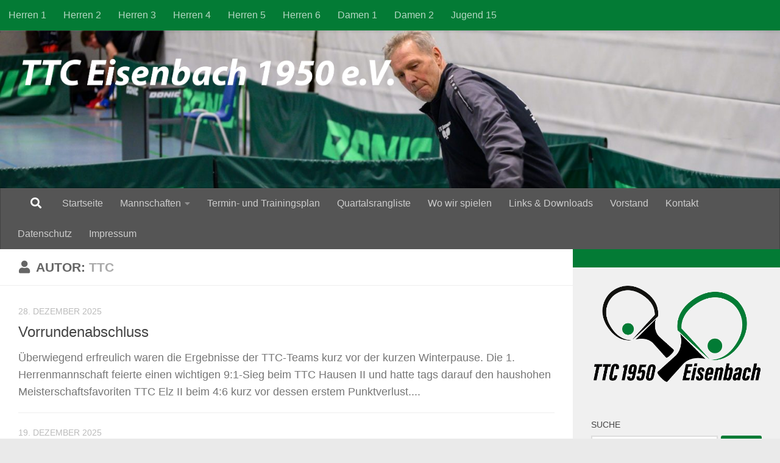

--- FILE ---
content_type: text/html; charset=UTF-8
request_url: https://ttc-eisenbach.de/author/franknstein
body_size: 21096
content:
<!DOCTYPE html>
<html class="no-js" dir="ltr" lang="de" prefix="og: https://ogp.me/ns#">
<head>
  <meta charset="UTF-8">
  <meta name="viewport" content="width=device-width, initial-scale=1.0">
  <link rel="profile" href="https://gmpg.org/xfn/11" />
  <link rel="pingback" href="https://ttc-eisenbach.de/xmlrpc.php">

  <title>ttc | TTC 1950 Eisenbach e.V.</title>
<link href="https://ttc-eisenbach.de/wp-content/plugins/shariff-sharing/dep/shariff.complete.css" rel="stylesheet">

		<!-- All in One SEO 4.9.3 - aioseo.com -->
	<meta name="robots" content="noindex, max-image-preview:large" />
	<link rel="canonical" href="https://ttc-eisenbach.de/author/franknstein" />
	<link rel="next" href="https://ttc-eisenbach.de/author/franknstein/page/2" />
	<meta name="generator" content="All in One SEO (AIOSEO) 4.9.3" />
		<script type="application/ld+json" class="aioseo-schema">
			{"@context":"https:\/\/schema.org","@graph":[{"@type":"BreadcrumbList","@id":"https:\/\/ttc-eisenbach.de\/author\/franknstein#breadcrumblist","itemListElement":[{"@type":"ListItem","@id":"https:\/\/ttc-eisenbach.de#listItem","position":1,"name":"Home","item":"https:\/\/ttc-eisenbach.de","nextItem":{"@type":"ListItem","@id":"https:\/\/ttc-eisenbach.de\/author\/franknstein#listItem","name":"ttc"}},{"@type":"ListItem","@id":"https:\/\/ttc-eisenbach.de\/author\/franknstein#listItem","position":2,"name":"ttc","previousItem":{"@type":"ListItem","@id":"https:\/\/ttc-eisenbach.de#listItem","name":"Home"}}]},{"@type":"Organization","@id":"https:\/\/ttc-eisenbach.de\/#organization","name":"TTC 1950 Eisenbach e.V.","description":"ttc-eisenbach.de","url":"https:\/\/ttc-eisenbach.de\/","logo":{"@type":"ImageObject","url":"https:\/\/ttc-eisenbach.de\/wp-content\/uploads\/2020\/08\/cropped-ttc-logo.png","@id":"https:\/\/ttc-eisenbach.de\/author\/franknstein\/#organizationLogo","width":11811,"height":1103},"image":{"@id":"https:\/\/ttc-eisenbach.de\/author\/franknstein\/#organizationLogo"}},{"@type":"Person","@id":"https:\/\/ttc-eisenbach.de\/author\/franknstein#author","url":"https:\/\/ttc-eisenbach.de\/author\/franknstein","name":"ttc","image":{"@type":"ImageObject","@id":"https:\/\/ttc-eisenbach.de\/author\/franknstein#authorImage","url":"https:\/\/secure.gravatar.com\/avatar\/e72749387cd1b34de0b8e357e8fd665abb54626f58dfd5ef19ec24a308e2718b?s=96&d=mm&r=g","width":96,"height":96,"caption":"ttc"},"mainEntityOfPage":{"@id":"https:\/\/ttc-eisenbach.de\/author\/franknstein#profilepage"}},{"@type":"ProfilePage","@id":"https:\/\/ttc-eisenbach.de\/author\/franknstein#profilepage","url":"https:\/\/ttc-eisenbach.de\/author\/franknstein","name":"ttc | TTC 1950 Eisenbach e.V.","inLanguage":"de-DE","isPartOf":{"@id":"https:\/\/ttc-eisenbach.de\/#website"},"breadcrumb":{"@id":"https:\/\/ttc-eisenbach.de\/author\/franknstein#breadcrumblist"},"dateCreated":"2015-06-18T08:05:28+02:00","mainEntity":{"@id":"https:\/\/ttc-eisenbach.de\/author\/franknstein#author"}},{"@type":"WebSite","@id":"https:\/\/ttc-eisenbach.de\/#website","url":"https:\/\/ttc-eisenbach.de\/","name":"TTC Eisenbach e.V.","description":"ttc-eisenbach.de","inLanguage":"de-DE","publisher":{"@id":"https:\/\/ttc-eisenbach.de\/#organization"}}]}
		</script>
		<!-- All in One SEO -->

<script>document.documentElement.className = document.documentElement.className.replace("no-js","js");</script>
<link rel='dns-prefetch' href='//maxcdn.bootstrapcdn.com' />
<link rel="alternate" type="application/rss+xml" title="TTC 1950 Eisenbach e.V. &raquo; Feed" href="https://ttc-eisenbach.de/feed" />
<link rel="alternate" type="application/rss+xml" title="TTC 1950 Eisenbach e.V. &raquo; Kommentar-Feed" href="https://ttc-eisenbach.de/comments/feed" />
<link rel="alternate" type="application/rss+xml" title="TTC 1950 Eisenbach e.V. &raquo; Feed für Beiträge von ttc" href="https://ttc-eisenbach.de/author/franknstein/feed" />
<style id='wp-img-auto-sizes-contain-inline-css'>
img:is([sizes=auto i],[sizes^="auto," i]){contain-intrinsic-size:3000px 1500px}
/*# sourceURL=wp-img-auto-sizes-contain-inline-css */
</style>
<style id='wp-emoji-styles-inline-css'>

	img.wp-smiley, img.emoji {
		display: inline !important;
		border: none !important;
		box-shadow: none !important;
		height: 1em !important;
		width: 1em !important;
		margin: 0 0.07em !important;
		vertical-align: -0.1em !important;
		background: none !important;
		padding: 0 !important;
	}
/*# sourceURL=wp-emoji-styles-inline-css */
</style>
<link rel='stylesheet' id='wp-block-library-css' href='https://ttc-eisenbach.de/wp-includes/css/dist/block-library/style.min.css?ver=6.9' media='all' />
<style id='wp-block-image-inline-css'>
.wp-block-image>a,.wp-block-image>figure>a{display:inline-block}.wp-block-image img{box-sizing:border-box;height:auto;max-width:100%;vertical-align:bottom}@media not (prefers-reduced-motion){.wp-block-image img.hide{visibility:hidden}.wp-block-image img.show{animation:show-content-image .4s}}.wp-block-image[style*=border-radius] img,.wp-block-image[style*=border-radius]>a{border-radius:inherit}.wp-block-image.has-custom-border img{box-sizing:border-box}.wp-block-image.aligncenter{text-align:center}.wp-block-image.alignfull>a,.wp-block-image.alignwide>a{width:100%}.wp-block-image.alignfull img,.wp-block-image.alignwide img{height:auto;width:100%}.wp-block-image .aligncenter,.wp-block-image .alignleft,.wp-block-image .alignright,.wp-block-image.aligncenter,.wp-block-image.alignleft,.wp-block-image.alignright{display:table}.wp-block-image .aligncenter>figcaption,.wp-block-image .alignleft>figcaption,.wp-block-image .alignright>figcaption,.wp-block-image.aligncenter>figcaption,.wp-block-image.alignleft>figcaption,.wp-block-image.alignright>figcaption{caption-side:bottom;display:table-caption}.wp-block-image .alignleft{float:left;margin:.5em 1em .5em 0}.wp-block-image .alignright{float:right;margin:.5em 0 .5em 1em}.wp-block-image .aligncenter{margin-left:auto;margin-right:auto}.wp-block-image :where(figcaption){margin-bottom:1em;margin-top:.5em}.wp-block-image.is-style-circle-mask img{border-radius:9999px}@supports ((-webkit-mask-image:none) or (mask-image:none)) or (-webkit-mask-image:none){.wp-block-image.is-style-circle-mask img{border-radius:0;-webkit-mask-image:url('data:image/svg+xml;utf8,<svg viewBox="0 0 100 100" xmlns="http://www.w3.org/2000/svg"><circle cx="50" cy="50" r="50"/></svg>');mask-image:url('data:image/svg+xml;utf8,<svg viewBox="0 0 100 100" xmlns="http://www.w3.org/2000/svg"><circle cx="50" cy="50" r="50"/></svg>');mask-mode:alpha;-webkit-mask-position:center;mask-position:center;-webkit-mask-repeat:no-repeat;mask-repeat:no-repeat;-webkit-mask-size:contain;mask-size:contain}}:root :where(.wp-block-image.is-style-rounded img,.wp-block-image .is-style-rounded img){border-radius:9999px}.wp-block-image figure{margin:0}.wp-lightbox-container{display:flex;flex-direction:column;position:relative}.wp-lightbox-container img{cursor:zoom-in}.wp-lightbox-container img:hover+button{opacity:1}.wp-lightbox-container button{align-items:center;backdrop-filter:blur(16px) saturate(180%);background-color:#5a5a5a40;border:none;border-radius:4px;cursor:zoom-in;display:flex;height:20px;justify-content:center;opacity:0;padding:0;position:absolute;right:16px;text-align:center;top:16px;width:20px;z-index:100}@media not (prefers-reduced-motion){.wp-lightbox-container button{transition:opacity .2s ease}}.wp-lightbox-container button:focus-visible{outline:3px auto #5a5a5a40;outline:3px auto -webkit-focus-ring-color;outline-offset:3px}.wp-lightbox-container button:hover{cursor:pointer;opacity:1}.wp-lightbox-container button:focus{opacity:1}.wp-lightbox-container button:focus,.wp-lightbox-container button:hover,.wp-lightbox-container button:not(:hover):not(:active):not(.has-background){background-color:#5a5a5a40;border:none}.wp-lightbox-overlay{box-sizing:border-box;cursor:zoom-out;height:100vh;left:0;overflow:hidden;position:fixed;top:0;visibility:hidden;width:100%;z-index:100000}.wp-lightbox-overlay .close-button{align-items:center;cursor:pointer;display:flex;justify-content:center;min-height:40px;min-width:40px;padding:0;position:absolute;right:calc(env(safe-area-inset-right) + 16px);top:calc(env(safe-area-inset-top) + 16px);z-index:5000000}.wp-lightbox-overlay .close-button:focus,.wp-lightbox-overlay .close-button:hover,.wp-lightbox-overlay .close-button:not(:hover):not(:active):not(.has-background){background:none;border:none}.wp-lightbox-overlay .lightbox-image-container{height:var(--wp--lightbox-container-height);left:50%;overflow:hidden;position:absolute;top:50%;transform:translate(-50%,-50%);transform-origin:top left;width:var(--wp--lightbox-container-width);z-index:9999999999}.wp-lightbox-overlay .wp-block-image{align-items:center;box-sizing:border-box;display:flex;height:100%;justify-content:center;margin:0;position:relative;transform-origin:0 0;width:100%;z-index:3000000}.wp-lightbox-overlay .wp-block-image img{height:var(--wp--lightbox-image-height);min-height:var(--wp--lightbox-image-height);min-width:var(--wp--lightbox-image-width);width:var(--wp--lightbox-image-width)}.wp-lightbox-overlay .wp-block-image figcaption{display:none}.wp-lightbox-overlay button{background:none;border:none}.wp-lightbox-overlay .scrim{background-color:#fff;height:100%;opacity:.9;position:absolute;width:100%;z-index:2000000}.wp-lightbox-overlay.active{visibility:visible}@media not (prefers-reduced-motion){.wp-lightbox-overlay.active{animation:turn-on-visibility .25s both}.wp-lightbox-overlay.active img{animation:turn-on-visibility .35s both}.wp-lightbox-overlay.show-closing-animation:not(.active){animation:turn-off-visibility .35s both}.wp-lightbox-overlay.show-closing-animation:not(.active) img{animation:turn-off-visibility .25s both}.wp-lightbox-overlay.zoom.active{animation:none;opacity:1;visibility:visible}.wp-lightbox-overlay.zoom.active .lightbox-image-container{animation:lightbox-zoom-in .4s}.wp-lightbox-overlay.zoom.active .lightbox-image-container img{animation:none}.wp-lightbox-overlay.zoom.active .scrim{animation:turn-on-visibility .4s forwards}.wp-lightbox-overlay.zoom.show-closing-animation:not(.active){animation:none}.wp-lightbox-overlay.zoom.show-closing-animation:not(.active) .lightbox-image-container{animation:lightbox-zoom-out .4s}.wp-lightbox-overlay.zoom.show-closing-animation:not(.active) .lightbox-image-container img{animation:none}.wp-lightbox-overlay.zoom.show-closing-animation:not(.active) .scrim{animation:turn-off-visibility .4s forwards}}@keyframes show-content-image{0%{visibility:hidden}99%{visibility:hidden}to{visibility:visible}}@keyframes turn-on-visibility{0%{opacity:0}to{opacity:1}}@keyframes turn-off-visibility{0%{opacity:1;visibility:visible}99%{opacity:0;visibility:visible}to{opacity:0;visibility:hidden}}@keyframes lightbox-zoom-in{0%{transform:translate(calc((-100vw + var(--wp--lightbox-scrollbar-width))/2 + var(--wp--lightbox-initial-left-position)),calc(-50vh + var(--wp--lightbox-initial-top-position))) scale(var(--wp--lightbox-scale))}to{transform:translate(-50%,-50%) scale(1)}}@keyframes lightbox-zoom-out{0%{transform:translate(-50%,-50%) scale(1);visibility:visible}99%{visibility:visible}to{transform:translate(calc((-100vw + var(--wp--lightbox-scrollbar-width))/2 + var(--wp--lightbox-initial-left-position)),calc(-50vh + var(--wp--lightbox-initial-top-position))) scale(var(--wp--lightbox-scale));visibility:hidden}}
/*# sourceURL=https://ttc-eisenbach.de/wp-includes/blocks/image/style.min.css */
</style>
<style id='wp-block-embed-inline-css'>
.wp-block-embed.alignleft,.wp-block-embed.alignright,.wp-block[data-align=left]>[data-type="core/embed"],.wp-block[data-align=right]>[data-type="core/embed"]{max-width:360px;width:100%}.wp-block-embed.alignleft .wp-block-embed__wrapper,.wp-block-embed.alignright .wp-block-embed__wrapper,.wp-block[data-align=left]>[data-type="core/embed"] .wp-block-embed__wrapper,.wp-block[data-align=right]>[data-type="core/embed"] .wp-block-embed__wrapper{min-width:280px}.wp-block-cover .wp-block-embed{min-height:240px;min-width:320px}.wp-block-embed{overflow-wrap:break-word}.wp-block-embed :where(figcaption){margin-bottom:1em;margin-top:.5em}.wp-block-embed iframe{max-width:100%}.wp-block-embed__wrapper{position:relative}.wp-embed-responsive .wp-has-aspect-ratio .wp-block-embed__wrapper:before{content:"";display:block;padding-top:50%}.wp-embed-responsive .wp-has-aspect-ratio iframe{bottom:0;height:100%;left:0;position:absolute;right:0;top:0;width:100%}.wp-embed-responsive .wp-embed-aspect-21-9 .wp-block-embed__wrapper:before{padding-top:42.85%}.wp-embed-responsive .wp-embed-aspect-18-9 .wp-block-embed__wrapper:before{padding-top:50%}.wp-embed-responsive .wp-embed-aspect-16-9 .wp-block-embed__wrapper:before{padding-top:56.25%}.wp-embed-responsive .wp-embed-aspect-4-3 .wp-block-embed__wrapper:before{padding-top:75%}.wp-embed-responsive .wp-embed-aspect-1-1 .wp-block-embed__wrapper:before{padding-top:100%}.wp-embed-responsive .wp-embed-aspect-9-16 .wp-block-embed__wrapper:before{padding-top:177.77%}.wp-embed-responsive .wp-embed-aspect-1-2 .wp-block-embed__wrapper:before{padding-top:200%}
/*# sourceURL=https://ttc-eisenbach.de/wp-includes/blocks/embed/style.min.css */
</style>
<style id='wp-block-paragraph-inline-css'>
.is-small-text{font-size:.875em}.is-regular-text{font-size:1em}.is-large-text{font-size:2.25em}.is-larger-text{font-size:3em}.has-drop-cap:not(:focus):first-letter{float:left;font-size:8.4em;font-style:normal;font-weight:100;line-height:.68;margin:.05em .1em 0 0;text-transform:uppercase}body.rtl .has-drop-cap:not(:focus):first-letter{float:none;margin-left:.1em}p.has-drop-cap.has-background{overflow:hidden}:root :where(p.has-background){padding:1.25em 2.375em}:where(p.has-text-color:not(.has-link-color)) a{color:inherit}p.has-text-align-left[style*="writing-mode:vertical-lr"],p.has-text-align-right[style*="writing-mode:vertical-rl"]{rotate:180deg}
/*# sourceURL=https://ttc-eisenbach.de/wp-includes/blocks/paragraph/style.min.css */
</style>
<style id='global-styles-inline-css'>
:root{--wp--preset--aspect-ratio--square: 1;--wp--preset--aspect-ratio--4-3: 4/3;--wp--preset--aspect-ratio--3-4: 3/4;--wp--preset--aspect-ratio--3-2: 3/2;--wp--preset--aspect-ratio--2-3: 2/3;--wp--preset--aspect-ratio--16-9: 16/9;--wp--preset--aspect-ratio--9-16: 9/16;--wp--preset--color--black: #000000;--wp--preset--color--cyan-bluish-gray: #abb8c3;--wp--preset--color--white: #ffffff;--wp--preset--color--pale-pink: #f78da7;--wp--preset--color--vivid-red: #cf2e2e;--wp--preset--color--luminous-vivid-orange: #ff6900;--wp--preset--color--luminous-vivid-amber: #fcb900;--wp--preset--color--light-green-cyan: #7bdcb5;--wp--preset--color--vivid-green-cyan: #00d084;--wp--preset--color--pale-cyan-blue: #8ed1fc;--wp--preset--color--vivid-cyan-blue: #0693e3;--wp--preset--color--vivid-purple: #9b51e0;--wp--preset--gradient--vivid-cyan-blue-to-vivid-purple: linear-gradient(135deg,rgb(6,147,227) 0%,rgb(155,81,224) 100%);--wp--preset--gradient--light-green-cyan-to-vivid-green-cyan: linear-gradient(135deg,rgb(122,220,180) 0%,rgb(0,208,130) 100%);--wp--preset--gradient--luminous-vivid-amber-to-luminous-vivid-orange: linear-gradient(135deg,rgb(252,185,0) 0%,rgb(255,105,0) 100%);--wp--preset--gradient--luminous-vivid-orange-to-vivid-red: linear-gradient(135deg,rgb(255,105,0) 0%,rgb(207,46,46) 100%);--wp--preset--gradient--very-light-gray-to-cyan-bluish-gray: linear-gradient(135deg,rgb(238,238,238) 0%,rgb(169,184,195) 100%);--wp--preset--gradient--cool-to-warm-spectrum: linear-gradient(135deg,rgb(74,234,220) 0%,rgb(151,120,209) 20%,rgb(207,42,186) 40%,rgb(238,44,130) 60%,rgb(251,105,98) 80%,rgb(254,248,76) 100%);--wp--preset--gradient--blush-light-purple: linear-gradient(135deg,rgb(255,206,236) 0%,rgb(152,150,240) 100%);--wp--preset--gradient--blush-bordeaux: linear-gradient(135deg,rgb(254,205,165) 0%,rgb(254,45,45) 50%,rgb(107,0,62) 100%);--wp--preset--gradient--luminous-dusk: linear-gradient(135deg,rgb(255,203,112) 0%,rgb(199,81,192) 50%,rgb(65,88,208) 100%);--wp--preset--gradient--pale-ocean: linear-gradient(135deg,rgb(255,245,203) 0%,rgb(182,227,212) 50%,rgb(51,167,181) 100%);--wp--preset--gradient--electric-grass: linear-gradient(135deg,rgb(202,248,128) 0%,rgb(113,206,126) 100%);--wp--preset--gradient--midnight: linear-gradient(135deg,rgb(2,3,129) 0%,rgb(40,116,252) 100%);--wp--preset--font-size--small: 13px;--wp--preset--font-size--medium: 20px;--wp--preset--font-size--large: 36px;--wp--preset--font-size--x-large: 42px;--wp--preset--spacing--20: 0.44rem;--wp--preset--spacing--30: 0.67rem;--wp--preset--spacing--40: 1rem;--wp--preset--spacing--50: 1.5rem;--wp--preset--spacing--60: 2.25rem;--wp--preset--spacing--70: 3.38rem;--wp--preset--spacing--80: 5.06rem;--wp--preset--shadow--natural: 6px 6px 9px rgba(0, 0, 0, 0.2);--wp--preset--shadow--deep: 12px 12px 50px rgba(0, 0, 0, 0.4);--wp--preset--shadow--sharp: 6px 6px 0px rgba(0, 0, 0, 0.2);--wp--preset--shadow--outlined: 6px 6px 0px -3px rgb(255, 255, 255), 6px 6px rgb(0, 0, 0);--wp--preset--shadow--crisp: 6px 6px 0px rgb(0, 0, 0);}:where(.is-layout-flex){gap: 0.5em;}:where(.is-layout-grid){gap: 0.5em;}body .is-layout-flex{display: flex;}.is-layout-flex{flex-wrap: wrap;align-items: center;}.is-layout-flex > :is(*, div){margin: 0;}body .is-layout-grid{display: grid;}.is-layout-grid > :is(*, div){margin: 0;}:where(.wp-block-columns.is-layout-flex){gap: 2em;}:where(.wp-block-columns.is-layout-grid){gap: 2em;}:where(.wp-block-post-template.is-layout-flex){gap: 1.25em;}:where(.wp-block-post-template.is-layout-grid){gap: 1.25em;}.has-black-color{color: var(--wp--preset--color--black) !important;}.has-cyan-bluish-gray-color{color: var(--wp--preset--color--cyan-bluish-gray) !important;}.has-white-color{color: var(--wp--preset--color--white) !important;}.has-pale-pink-color{color: var(--wp--preset--color--pale-pink) !important;}.has-vivid-red-color{color: var(--wp--preset--color--vivid-red) !important;}.has-luminous-vivid-orange-color{color: var(--wp--preset--color--luminous-vivid-orange) !important;}.has-luminous-vivid-amber-color{color: var(--wp--preset--color--luminous-vivid-amber) !important;}.has-light-green-cyan-color{color: var(--wp--preset--color--light-green-cyan) !important;}.has-vivid-green-cyan-color{color: var(--wp--preset--color--vivid-green-cyan) !important;}.has-pale-cyan-blue-color{color: var(--wp--preset--color--pale-cyan-blue) !important;}.has-vivid-cyan-blue-color{color: var(--wp--preset--color--vivid-cyan-blue) !important;}.has-vivid-purple-color{color: var(--wp--preset--color--vivid-purple) !important;}.has-black-background-color{background-color: var(--wp--preset--color--black) !important;}.has-cyan-bluish-gray-background-color{background-color: var(--wp--preset--color--cyan-bluish-gray) !important;}.has-white-background-color{background-color: var(--wp--preset--color--white) !important;}.has-pale-pink-background-color{background-color: var(--wp--preset--color--pale-pink) !important;}.has-vivid-red-background-color{background-color: var(--wp--preset--color--vivid-red) !important;}.has-luminous-vivid-orange-background-color{background-color: var(--wp--preset--color--luminous-vivid-orange) !important;}.has-luminous-vivid-amber-background-color{background-color: var(--wp--preset--color--luminous-vivid-amber) !important;}.has-light-green-cyan-background-color{background-color: var(--wp--preset--color--light-green-cyan) !important;}.has-vivid-green-cyan-background-color{background-color: var(--wp--preset--color--vivid-green-cyan) !important;}.has-pale-cyan-blue-background-color{background-color: var(--wp--preset--color--pale-cyan-blue) !important;}.has-vivid-cyan-blue-background-color{background-color: var(--wp--preset--color--vivid-cyan-blue) !important;}.has-vivid-purple-background-color{background-color: var(--wp--preset--color--vivid-purple) !important;}.has-black-border-color{border-color: var(--wp--preset--color--black) !important;}.has-cyan-bluish-gray-border-color{border-color: var(--wp--preset--color--cyan-bluish-gray) !important;}.has-white-border-color{border-color: var(--wp--preset--color--white) !important;}.has-pale-pink-border-color{border-color: var(--wp--preset--color--pale-pink) !important;}.has-vivid-red-border-color{border-color: var(--wp--preset--color--vivid-red) !important;}.has-luminous-vivid-orange-border-color{border-color: var(--wp--preset--color--luminous-vivid-orange) !important;}.has-luminous-vivid-amber-border-color{border-color: var(--wp--preset--color--luminous-vivid-amber) !important;}.has-light-green-cyan-border-color{border-color: var(--wp--preset--color--light-green-cyan) !important;}.has-vivid-green-cyan-border-color{border-color: var(--wp--preset--color--vivid-green-cyan) !important;}.has-pale-cyan-blue-border-color{border-color: var(--wp--preset--color--pale-cyan-blue) !important;}.has-vivid-cyan-blue-border-color{border-color: var(--wp--preset--color--vivid-cyan-blue) !important;}.has-vivid-purple-border-color{border-color: var(--wp--preset--color--vivid-purple) !important;}.has-vivid-cyan-blue-to-vivid-purple-gradient-background{background: var(--wp--preset--gradient--vivid-cyan-blue-to-vivid-purple) !important;}.has-light-green-cyan-to-vivid-green-cyan-gradient-background{background: var(--wp--preset--gradient--light-green-cyan-to-vivid-green-cyan) !important;}.has-luminous-vivid-amber-to-luminous-vivid-orange-gradient-background{background: var(--wp--preset--gradient--luminous-vivid-amber-to-luminous-vivid-orange) !important;}.has-luminous-vivid-orange-to-vivid-red-gradient-background{background: var(--wp--preset--gradient--luminous-vivid-orange-to-vivid-red) !important;}.has-very-light-gray-to-cyan-bluish-gray-gradient-background{background: var(--wp--preset--gradient--very-light-gray-to-cyan-bluish-gray) !important;}.has-cool-to-warm-spectrum-gradient-background{background: var(--wp--preset--gradient--cool-to-warm-spectrum) !important;}.has-blush-light-purple-gradient-background{background: var(--wp--preset--gradient--blush-light-purple) !important;}.has-blush-bordeaux-gradient-background{background: var(--wp--preset--gradient--blush-bordeaux) !important;}.has-luminous-dusk-gradient-background{background: var(--wp--preset--gradient--luminous-dusk) !important;}.has-pale-ocean-gradient-background{background: var(--wp--preset--gradient--pale-ocean) !important;}.has-electric-grass-gradient-background{background: var(--wp--preset--gradient--electric-grass) !important;}.has-midnight-gradient-background{background: var(--wp--preset--gradient--midnight) !important;}.has-small-font-size{font-size: var(--wp--preset--font-size--small) !important;}.has-medium-font-size{font-size: var(--wp--preset--font-size--medium) !important;}.has-large-font-size{font-size: var(--wp--preset--font-size--large) !important;}.has-x-large-font-size{font-size: var(--wp--preset--font-size--x-large) !important;}
/*# sourceURL=global-styles-inline-css */
</style>

<style id='classic-theme-styles-inline-css'>
/*! This file is auto-generated */
.wp-block-button__link{color:#fff;background-color:#32373c;border-radius:9999px;box-shadow:none;text-decoration:none;padding:calc(.667em + 2px) calc(1.333em + 2px);font-size:1.125em}.wp-block-file__button{background:#32373c;color:#fff;text-decoration:none}
/*# sourceURL=/wp-includes/css/classic-themes.min.css */
</style>
<link rel='stylesheet' id='contact-form-7-css' href='https://ttc-eisenbach.de/wp-content/plugins/contact-form-7/includes/css/styles.css?ver=6.1.4' media='all' />
<link rel='stylesheet' id='cff-css' href='https://ttc-eisenbach.de/wp-content/plugins/custom-facebook-feed/assets/css/cff-style.min.css?ver=4.3.4' media='all' />
<link rel='stylesheet' id='sb-font-awesome-css' href='https://maxcdn.bootstrapcdn.com/font-awesome/4.7.0/css/font-awesome.min.css?ver=6.9' media='all' />
<link rel='stylesheet' id='hueman-main-style-css' href='https://ttc-eisenbach.de/wp-content/themes/hueman/assets/front/css/main.min.css?ver=3.7.27' media='all' />
<style id='hueman-main-style-inline-css'>
body { font-family:Arial, sans-serif;font-size:1.00rem }@media only screen and (min-width: 720px) {
        .nav > li { font-size:1.00rem; }
      }.boxed #wrapper, .container-inner { max-width: 1480px; }@media only screen and (min-width: 720px) {
                .boxed .desktop-sticky {
                  width: 1480px;
                }
              }::selection { background-color: #037b35; }
::-moz-selection { background-color: #037b35; }a,a>span.hu-external::after,.themeform label .required,#flexslider-featured .flex-direction-nav .flex-next:hover,#flexslider-featured .flex-direction-nav .flex-prev:hover,.post-hover:hover .post-title a,.post-title a:hover,.sidebar.s1 .post-nav li a:hover i,.content .post-nav li a:hover i,.post-related a:hover,.sidebar.s1 .widget_rss ul li a,#footer .widget_rss ul li a,.sidebar.s1 .widget_calendar a,#footer .widget_calendar a,.sidebar.s1 .alx-tab .tab-item-category a,.sidebar.s1 .alx-posts .post-item-category a,.sidebar.s1 .alx-tab li:hover .tab-item-title a,.sidebar.s1 .alx-tab li:hover .tab-item-comment a,.sidebar.s1 .alx-posts li:hover .post-item-title a,#footer .alx-tab .tab-item-category a,#footer .alx-posts .post-item-category a,#footer .alx-tab li:hover .tab-item-title a,#footer .alx-tab li:hover .tab-item-comment a,#footer .alx-posts li:hover .post-item-title a,.comment-tabs li.active a,.comment-awaiting-moderation,.child-menu a:hover,.child-menu .current_page_item > a,.wp-pagenavi a{ color: #037b35; }input[type="submit"],.themeform button[type="submit"],.sidebar.s1 .sidebar-top,.sidebar.s1 .sidebar-toggle,#flexslider-featured .flex-control-nav li a.flex-active,.post-tags a:hover,.sidebar.s1 .widget_calendar caption,#footer .widget_calendar caption,.author-bio .bio-avatar:after,.commentlist li.bypostauthor > .comment-body:after,.commentlist li.comment-author-admin > .comment-body:after{ background-color: #037b35; }.post-format .format-container { border-color: #037b35; }.sidebar.s1 .alx-tabs-nav li.active a,#footer .alx-tabs-nav li.active a,.comment-tabs li.active a,.wp-pagenavi a:hover,.wp-pagenavi a:active,.wp-pagenavi span.current{ border-bottom-color: #037b35!important; }.sidebar.s2 .post-nav li a:hover i,
.sidebar.s2 .widget_rss ul li a,
.sidebar.s2 .widget_calendar a,
.sidebar.s2 .alx-tab .tab-item-category a,
.sidebar.s2 .alx-posts .post-item-category a,
.sidebar.s2 .alx-tab li:hover .tab-item-title a,
.sidebar.s2 .alx-tab li:hover .tab-item-comment a,
.sidebar.s2 .alx-posts li:hover .post-item-title a { color: #82b965; }
.sidebar.s2 .sidebar-top,.sidebar.s2 .sidebar-toggle,.post-comments,.jp-play-bar,.jp-volume-bar-value,.sidebar.s2 .widget_calendar caption{ background-color: #82b965; }.sidebar.s2 .alx-tabs-nav li.active a { border-bottom-color: #82b965; }
.post-comments::before { border-right-color: #82b965; }
      .search-expand,
              #nav-topbar.nav-container { background-color: #037b35}@media only screen and (min-width: 720px) {
                #nav-topbar .nav ul { background-color: #037b35; }
              }.is-scrolled #header .nav-container.desktop-sticky,
              .is-scrolled #header .search-expand { background-color: #037b35; background-color: rgba(3,123,53,0.90) }.is-scrolled .topbar-transparent #nav-topbar.desktop-sticky .nav ul { background-color: #037b35; background-color: rgba(3,123,53,0.95) }#header { background-color: rgba(51,54,59,0); }
@media only screen and (min-width: 720px) {
  #nav-header .nav ul { background-color: rgba(51,54,59,0); }
}
        #header #nav-mobile { background-color: #33363b; }.is-scrolled #header #nav-mobile { background-color: #33363b; background-color: rgba(51,54,59,0.90) }#nav-header.nav-container, #main-header-search .search-expand { background-color: rgba(0,0,0,0.64); }
@media only screen and (min-width: 720px) {
  #nav-header .nav ul { background-color: rgba(0,0,0,0.64); }
}
        body { background-color: #eaeaea; }
/*# sourceURL=hueman-main-style-inline-css */
</style>
<link rel='stylesheet' id='hueman-font-awesome-css' href='https://ttc-eisenbach.de/wp-content/themes/hueman/assets/front/css/font-awesome.min.css?ver=3.7.27' media='all' />
<script src="https://ttc-eisenbach.de/wp-includes/js/jquery/jquery.min.js?ver=3.7.1" id="jquery-core-js"></script>
<script src="https://ttc-eisenbach.de/wp-includes/js/jquery/jquery-migrate.min.js?ver=3.4.1" id="jquery-migrate-js"></script>
<script src="https://ttc-eisenbach.de/wp-content/themes/hueman/assets/front/js/libs/mobile-detect.min.js?ver=3.7.27" id="mobile-detect-js" defer></script>
<link rel="https://api.w.org/" href="https://ttc-eisenbach.de/wp-json/" /><link rel="alternate" title="JSON" type="application/json" href="https://ttc-eisenbach.de/wp-json/wp/v2/users/1" /><link rel="EditURI" type="application/rsd+xml" title="RSD" href="https://ttc-eisenbach.de/xmlrpc.php?rsd" />
<meta name="generator" content="WordPress 6.9" />
<script type="text/javascript">//<![CDATA[
  function external_links_in_new_windows_loop() {
    if (!document.links) {
      document.links = document.getElementsByTagName('a');
    }
    var change_link = false;
    var force = '';
    var ignore = '';

    for (var t=0; t<document.links.length; t++) {
      var all_links = document.links[t];
      change_link = false;
      
      if(document.links[t].hasAttribute('onClick') == false) {
        // forced if the address starts with http (or also https), but does not link to the current domain
        if(all_links.href.search(/^http/) != -1 && all_links.href.search('ttc-eisenbach.de') == -1 && all_links.href.search(/^#/) == -1) {
          // console.log('Changed ' + all_links.href);
          change_link = true;
        }
          
        if(force != '' && all_links.href.search(force) != -1) {
          // forced
          // console.log('force ' + all_links.href);
          change_link = true;
        }
        
        if(ignore != '' && all_links.href.search(ignore) != -1) {
          // console.log('ignore ' + all_links.href);
          // ignored
          change_link = false;
        }

        if(change_link == true) {
          // console.log('Changed ' + all_links.href);
          document.links[t].setAttribute('onClick', 'javascript:window.open(\'' + all_links.href.replace(/'/g, '') + '\', \'_blank\', \'noopener\'); return false;');
          document.links[t].removeAttribute('target');
        }
      }
    }
  }
  
  // Load
  function external_links_in_new_windows_load(func)
  {  
    var oldonload = window.onload;
    if (typeof window.onload != 'function'){
      window.onload = func;
    } else {
      window.onload = function(){
        oldonload();
        func();
      }
    }
  }

  external_links_in_new_windows_load(external_links_in_new_windows_loop);
  //]]></script>


        <script type="text/javascript">
            var jQueryMigrateHelperHasSentDowngrade = false;

			window.onerror = function( msg, url, line, col, error ) {
				// Break out early, do not processing if a downgrade reqeust was already sent.
				if ( jQueryMigrateHelperHasSentDowngrade ) {
					return true;
                }

				var xhr = new XMLHttpRequest();
				var nonce = 'cef64c523a';
				var jQueryFunctions = [
					'andSelf',
					'browser',
					'live',
					'boxModel',
					'support.boxModel',
					'size',
					'swap',
					'clean',
					'sub',
                ];
				var match_pattern = /\)\.(.+?) is not a function/;
                var erroredFunction = msg.match( match_pattern );

                // If there was no matching functions, do not try to downgrade.
                if ( null === erroredFunction || typeof erroredFunction !== 'object' || typeof erroredFunction[1] === "undefined" || -1 === jQueryFunctions.indexOf( erroredFunction[1] ) ) {
                    return true;
                }

                // Set that we've now attempted a downgrade request.
                jQueryMigrateHelperHasSentDowngrade = true;

				xhr.open( 'POST', 'https://ttc-eisenbach.de/wp-admin/admin-ajax.php' );
				xhr.setRequestHeader( 'Content-Type', 'application/x-www-form-urlencoded' );
				xhr.onload = function () {
					var response,
                        reload = false;

					if ( 200 === xhr.status ) {
                        try {
                        	response = JSON.parse( xhr.response );

                        	reload = response.data.reload;
                        } catch ( e ) {
                        	reload = false;
                        }
                    }

					// Automatically reload the page if a deprecation caused an automatic downgrade, ensure visitors get the best possible experience.
					if ( reload ) {
						location.reload();
                    }
				};

				xhr.send( encodeURI( 'action=jquery-migrate-downgrade-version&_wpnonce=' + nonce ) );

				// Suppress error alerts in older browsers
				return true;
			}
        </script>

		    <link rel="preload" as="font" type="font/woff2" href="https://ttc-eisenbach.de/wp-content/themes/hueman/assets/front/webfonts/fa-brands-400.woff2?v=5.15.2" crossorigin="anonymous"/>
    <link rel="preload" as="font" type="font/woff2" href="https://ttc-eisenbach.de/wp-content/themes/hueman/assets/front/webfonts/fa-regular-400.woff2?v=5.15.2" crossorigin="anonymous"/>
    <link rel="preload" as="font" type="font/woff2" href="https://ttc-eisenbach.de/wp-content/themes/hueman/assets/front/webfonts/fa-solid-900.woff2?v=5.15.2" crossorigin="anonymous"/>
  <!--[if lt IE 9]>
<script src="https://ttc-eisenbach.de/wp-content/themes/hueman/assets/front/js/ie/html5shiv-printshiv.min.js"></script>
<script src="https://ttc-eisenbach.de/wp-content/themes/hueman/assets/front/js/ie/selectivizr.js"></script>
<![endif]-->
<style>.recentcomments a{display:inline !important;padding:0 !important;margin:0 !important;}</style><link rel="icon" href="https://ttc-eisenbach.de/wp-content/uploads/2023/10/cropped-favicon_TTC_Eisenbach-2-32x32.png" sizes="32x32" />
<link rel="icon" href="https://ttc-eisenbach.de/wp-content/uploads/2023/10/cropped-favicon_TTC_Eisenbach-2-192x192.png" sizes="192x192" />
<link rel="apple-touch-icon" href="https://ttc-eisenbach.de/wp-content/uploads/2023/10/cropped-favicon_TTC_Eisenbach-2-180x180.png" />
<meta name="msapplication-TileImage" content="https://ttc-eisenbach.de/wp-content/uploads/2023/10/cropped-favicon_TTC_Eisenbach-2-270x270.png" />
</head>

<body class="archive author author-franknstein author-1 wp-custom-logo wp-embed-responsive wp-theme-hueman col-2cl boxed topbar-enabled mobile-sidebar-hide header-desktop-sticky header-mobile-sticky hueman-3-7-27 chrome">
<div id="wrapper">
  <a class="screen-reader-text skip-link" href="#content">Zum Inhalt springen</a>
  
  <header id="header" class="specific-mobile-menu-on one-mobile-menu mobile_menu header-ads-desktop  topbar-transparent has-header-img">
        <nav class="nav-container group mobile-menu mobile-sticky " id="nav-mobile" data-menu-id="header-1">
  <div class="mobile-title-logo-in-header"><p class="site-title">                  <a class="custom-logo-link" href="https://ttc-eisenbach.de/" rel="home" title="TTC 1950 Eisenbach e.V. | Homepage"><img src="https://ttc-eisenbach.de/wp-content/uploads/2020/08/cropped-ttc-logo.png" alt="TTC 1950 Eisenbach e.V." width="11811" height="1103"/></a>                </p></div>
        
                    <!-- <div class="ham__navbar-toggler collapsed" aria-expanded="false">
          <div class="ham__navbar-span-wrapper">
            <span class="ham-toggler-menu__span"></span>
          </div>
        </div> -->
        <button class="ham__navbar-toggler-two collapsed" title="Menu" aria-expanded="false">
          <span class="ham__navbar-span-wrapper">
            <span class="line line-1"></span>
            <span class="line line-2"></span>
            <span class="line line-3"></span>
          </span>
        </button>
            
      <div class="nav-text"></div>
      <div class="nav-wrap container">
                  <ul class="nav container-inner group mobile-search">
                            <li>
                  <form role="search" method="get" class="search-form" action="https://ttc-eisenbach.de/">
				<label>
					<span class="screen-reader-text">Suche nach:</span>
					<input type="search" class="search-field" placeholder="Suchen …" value="" name="s" />
				</label>
				<input type="submit" class="search-submit" value="Suchen" />
			</form>                </li>
                      </ul>
                <ul id="menu-hauptmenue" class="nav container-inner group"><li id="menu-item-29" class="menu-item menu-item-type-custom menu-item-object-custom menu-item-home menu-item-29"><a href="https://ttc-eisenbach.de/">Startseite</a></li>
<li id="menu-item-25" class="menu-item menu-item-type-post_type menu-item-object-page menu-item-has-children menu-item-25"><a href="https://ttc-eisenbach.de/mannschaften">Mannschaften</a>
<ul class="sub-menu">
	<li id="menu-item-330" class="menu-item menu-item-type-post_type menu-item-object-page menu-item-330"><a href="https://ttc-eisenbach.de/mannschaften/ergebnisse-vorschau">Ergebnisse &#038; Vorschau</a></li>
	<li id="menu-item-192" class="menu-item menu-item-type-post_type menu-item-object-page menu-item-192"><a href="https://ttc-eisenbach.de/mannschaften/1-mannschaft-herren">Herren 1</a></li>
	<li id="menu-item-191" class="menu-item menu-item-type-post_type menu-item-object-page menu-item-191"><a href="https://ttc-eisenbach.de/mannschaften/2-mannschaft-herren">Herren 2</a></li>
	<li id="menu-item-190" class="menu-item menu-item-type-post_type menu-item-object-page menu-item-190"><a href="https://ttc-eisenbach.de/mannschaften/3-mannschaft-herren">Herren 3</a></li>
	<li id="menu-item-889" class="menu-item menu-item-type-post_type menu-item-object-page menu-item-889"><a href="https://ttc-eisenbach.de/mannschaften/4-mannschaft-herren">Herren 4</a></li>
	<li id="menu-item-2345" class="menu-item menu-item-type-post_type menu-item-object-page menu-item-2345"><a href="https://ttc-eisenbach.de/herren-5">Herren 5</a></li>
	<li id="menu-item-2344" class="menu-item menu-item-type-post_type menu-item-object-page menu-item-2344"><a href="https://ttc-eisenbach.de/herren-6">Herren 6</a></li>
	<li id="menu-item-188" class="menu-item menu-item-type-post_type menu-item-object-page menu-item-188"><a href="https://ttc-eisenbach.de/mannschaften/damen">Damen 1</a></li>
	<li id="menu-item-2346" class="menu-item menu-item-type-post_type menu-item-object-page menu-item-2346"><a href="https://ttc-eisenbach.de/damen-2">Damen 2</a></li>
	<li id="menu-item-1816" class="menu-item menu-item-type-post_type menu-item-object-page menu-item-1816"><a href="https://ttc-eisenbach.de/5-mannschaft-herren">Jugend 15</a></li>
</ul>
</li>
<li id="menu-item-27" class="menu-item menu-item-type-post_type menu-item-object-page menu-item-27"><a href="https://ttc-eisenbach.de/trainingsplan">Termin- und Trainingsplan</a></li>
<li id="menu-item-220" class="menu-item menu-item-type-post_type menu-item-object-page menu-item-220"><a href="https://ttc-eisenbach.de/quartalsrangliste">Quartalsrangliste</a></li>
<li id="menu-item-28" class="menu-item menu-item-type-post_type menu-item-object-page menu-item-28"><a href="https://ttc-eisenbach.de/wo-wir-spielen">Wo wir spielen</a></li>
<li id="menu-item-23" class="menu-item menu-item-type-post_type menu-item-object-page menu-item-23"><a href="https://ttc-eisenbach.de/infos">Links &#038; Downloads</a></li>
<li id="menu-item-221" class="menu-item menu-item-type-post_type menu-item-object-page menu-item-221"><a href="https://ttc-eisenbach.de/vorstand">Vorstand</a></li>
<li id="menu-item-22" class="menu-item menu-item-type-post_type menu-item-object-page menu-item-22"><a href="https://ttc-eisenbach.de/kontakt">Kontakt</a></li>
<li id="menu-item-1437" class="menu-item menu-item-type-post_type menu-item-object-page menu-item-1437"><a href="https://ttc-eisenbach.de/datenschutz">Datenschutz</a></li>
<li id="menu-item-1436" class="menu-item menu-item-type-post_type menu-item-object-page menu-item-1436"><a href="https://ttc-eisenbach.de/impressum">Impressum</a></li>
</ul>      </div>
</nav><!--/#nav-topbar-->  
        <nav class="nav-container group desktop-menu desktop-sticky " id="nav-topbar" data-menu-id="header-2">
    <div class="nav-text"></div>
  <div class="topbar-toggle-down">
    <i class="fas fa-angle-double-down" aria-hidden="true" data-toggle="down" title="Menü erweitern"></i>
    <i class="fas fa-angle-double-up" aria-hidden="true" data-toggle="up" title="Menü reduzieren"></i>
  </div>
  <div class="nav-wrap container">
    <ul id="menu-quicklinks" class="nav container-inner group"><li id="menu-item-2085" class="menu-item menu-item-type-post_type menu-item-object-page menu-item-2085"><a href="https://ttc-eisenbach.de/mannschaften/1-mannschaft-herren">Herren 1</a></li>
<li id="menu-item-2086" class="menu-item menu-item-type-post_type menu-item-object-page menu-item-2086"><a href="https://ttc-eisenbach.de/mannschaften/2-mannschaft-herren">Herren 2</a></li>
<li id="menu-item-2087" class="menu-item menu-item-type-post_type menu-item-object-page menu-item-2087"><a href="https://ttc-eisenbach.de/mannschaften/3-mannschaft-herren">Herren 3</a></li>
<li id="menu-item-2088" class="menu-item menu-item-type-post_type menu-item-object-page menu-item-2088"><a href="https://ttc-eisenbach.de/mannschaften/4-mannschaft-herren">Herren 4</a></li>
<li id="menu-item-2348" class="menu-item menu-item-type-post_type menu-item-object-page menu-item-2348"><a href="https://ttc-eisenbach.de/herren-5">Herren 5</a></li>
<li id="menu-item-2347" class="menu-item menu-item-type-post_type menu-item-object-page menu-item-2347"><a href="https://ttc-eisenbach.de/herren-6">Herren 6</a></li>
<li id="menu-item-2089" class="menu-item menu-item-type-post_type menu-item-object-page menu-item-2089"><a href="https://ttc-eisenbach.de/mannschaften/damen">Damen 1</a></li>
<li id="menu-item-2349" class="menu-item menu-item-type-post_type menu-item-object-page menu-item-2349"><a href="https://ttc-eisenbach.de/damen-2">Damen 2</a></li>
<li id="menu-item-2097" class="menu-item menu-item-type-post_type menu-item-object-page menu-item-2097"><a href="https://ttc-eisenbach.de/5-mannschaft-herren">Jugend 15</a></li>
</ul>  </div>
  
</nav><!--/#nav-topbar-->  
  <div class="container group">
        <div class="container-inner">

                <div id="header-image-wrap">
              <div class="group hu-pad central-header-zone">
                                        <div class="logo-tagline-group">
                          <p class="site-title">                  <a class="custom-logo-link" href="https://ttc-eisenbach.de/" rel="home" title="TTC 1950 Eisenbach e.V. | Homepage"><img src="https://ttc-eisenbach.de/wp-content/uploads/2020/08/cropped-ttc-logo.png" alt="TTC 1950 Eisenbach e.V." width="11811" height="1103"/></a>                </p>                                                </div>
                                                  </div>

              <a href="https://ttc-eisenbach.de/" rel="home"><img src="https://ttc-eisenbach.de/wp-content/uploads/2020/02/cropped-DSC_0214-scaled-1.jpg" width="1500" height="304" alt="" class="new-site-image" srcset="https://ttc-eisenbach.de/wp-content/uploads/2020/02/cropped-DSC_0214-scaled-1.jpg 1500w, https://ttc-eisenbach.de/wp-content/uploads/2020/02/cropped-DSC_0214-scaled-1-300x61.jpg 300w, https://ttc-eisenbach.de/wp-content/uploads/2020/02/cropped-DSC_0214-scaled-1-1024x208.jpg 1024w, https://ttc-eisenbach.de/wp-content/uploads/2020/02/cropped-DSC_0214-scaled-1-768x156.jpg 768w, https://ttc-eisenbach.de/wp-content/uploads/2020/02/cropped-DSC_0214-scaled-1-50x10.jpg 50w" sizes="(max-width: 1500px) 100vw, 1500px" decoding="async" fetchpriority="high" /></a>          </div>
      
                <nav class="nav-container group desktop-menu " id="nav-header" data-menu-id="header-3">
    <div class="nav-text"><!-- put your mobile menu text here --></div>

  <div class="nav-wrap container">
          <div id="main-header-search" class="container">
        <div class="container-inner">
          <button class="toggle-search"><i class="fas fa-search"></i></button>
          <div class="search-expand">
            <div class="search-expand-inner"><form role="search" method="get" class="search-form" action="https://ttc-eisenbach.de/">
				<label>
					<span class="screen-reader-text">Suche nach:</span>
					<input type="search" class="search-field" placeholder="Suchen …" value="" name="s" />
				</label>
				<input type="submit" class="search-submit" value="Suchen" />
			</form></div>
          </div>
        </div><!--/.container-inner-->
      </div><!--/.container-->
        <ul id="menu-hauptmenue-1" class="nav container-inner group"><li class="menu-item menu-item-type-custom menu-item-object-custom menu-item-home menu-item-29"><a href="https://ttc-eisenbach.de/">Startseite</a></li>
<li class="menu-item menu-item-type-post_type menu-item-object-page menu-item-has-children menu-item-25"><a href="https://ttc-eisenbach.de/mannschaften">Mannschaften</a>
<ul class="sub-menu">
	<li class="menu-item menu-item-type-post_type menu-item-object-page menu-item-330"><a href="https://ttc-eisenbach.de/mannschaften/ergebnisse-vorschau">Ergebnisse &#038; Vorschau</a></li>
	<li class="menu-item menu-item-type-post_type menu-item-object-page menu-item-192"><a href="https://ttc-eisenbach.de/mannschaften/1-mannschaft-herren">Herren 1</a></li>
	<li class="menu-item menu-item-type-post_type menu-item-object-page menu-item-191"><a href="https://ttc-eisenbach.de/mannschaften/2-mannschaft-herren">Herren 2</a></li>
	<li class="menu-item menu-item-type-post_type menu-item-object-page menu-item-190"><a href="https://ttc-eisenbach.de/mannschaften/3-mannschaft-herren">Herren 3</a></li>
	<li class="menu-item menu-item-type-post_type menu-item-object-page menu-item-889"><a href="https://ttc-eisenbach.de/mannschaften/4-mannschaft-herren">Herren 4</a></li>
	<li class="menu-item menu-item-type-post_type menu-item-object-page menu-item-2345"><a href="https://ttc-eisenbach.de/herren-5">Herren 5</a></li>
	<li class="menu-item menu-item-type-post_type menu-item-object-page menu-item-2344"><a href="https://ttc-eisenbach.de/herren-6">Herren 6</a></li>
	<li class="menu-item menu-item-type-post_type menu-item-object-page menu-item-188"><a href="https://ttc-eisenbach.de/mannschaften/damen">Damen 1</a></li>
	<li class="menu-item menu-item-type-post_type menu-item-object-page menu-item-2346"><a href="https://ttc-eisenbach.de/damen-2">Damen 2</a></li>
	<li class="menu-item menu-item-type-post_type menu-item-object-page menu-item-1816"><a href="https://ttc-eisenbach.de/5-mannschaft-herren">Jugend 15</a></li>
</ul>
</li>
<li class="menu-item menu-item-type-post_type menu-item-object-page menu-item-27"><a href="https://ttc-eisenbach.de/trainingsplan">Termin- und Trainingsplan</a></li>
<li class="menu-item menu-item-type-post_type menu-item-object-page menu-item-220"><a href="https://ttc-eisenbach.de/quartalsrangliste">Quartalsrangliste</a></li>
<li class="menu-item menu-item-type-post_type menu-item-object-page menu-item-28"><a href="https://ttc-eisenbach.de/wo-wir-spielen">Wo wir spielen</a></li>
<li class="menu-item menu-item-type-post_type menu-item-object-page menu-item-23"><a href="https://ttc-eisenbach.de/infos">Links &#038; Downloads</a></li>
<li class="menu-item menu-item-type-post_type menu-item-object-page menu-item-221"><a href="https://ttc-eisenbach.de/vorstand">Vorstand</a></li>
<li class="menu-item menu-item-type-post_type menu-item-object-page menu-item-22"><a href="https://ttc-eisenbach.de/kontakt">Kontakt</a></li>
<li class="menu-item menu-item-type-post_type menu-item-object-page menu-item-1437"><a href="https://ttc-eisenbach.de/datenschutz">Datenschutz</a></li>
<li class="menu-item menu-item-type-post_type menu-item-object-page menu-item-1436"><a href="https://ttc-eisenbach.de/impressum">Impressum</a></li>
</ul>  </div>
</nav><!--/#nav-header-->      
    </div><!--/.container-inner-->
      </div><!--/.container-->

</header><!--/#header-->
  
  <div class="container" id="page">
    <div class="container-inner">
            <div class="main">
        <div class="main-inner group">
          
              <main class="content" id="content">
              <div class="page-title hu-pad group">
          	    		<h1><i class="fas fa-user"></i>Autor: <span>ttc </span></h1>
    	
    </div><!--/.page-title-->
          <div class="hu-pad group">
            
  <div id="grid-wrapper" class="post-list-standard">
          <article id="post-2618" class="group post-standard grid-item  post-2618 post type-post status-publish format-standard hentry category-uncategorized">
	<div class="post-inner post-hover">
    		<div class="post-content">
        			<div class="post-meta group">
                                <p class="post-date">
  <time class="published updated" datetime="2025-12-28 17:32:35">28. Dezember 2025</time>
</p>

  <p class="post-byline" style="display:none">&nbsp;von    <span class="vcard author">
      <span class="fn"><a href="https://ttc-eisenbach.de/author/franknstein" title="Beiträge von ttc" rel="author">ttc</a></span>
    </span> &middot; Published <span class="published">28. Dezember 2025</span>
      </p>
            			</div><!--/.post-meta-->
      			<h2 class="post-title entry-title">
				<a href="https://ttc-eisenbach.de/vorrundenabschluss" rel="bookmark">Vorrundenabschluss</a>
			</h2><!--/.post-title-->
      			<div class="entry excerpt entry-summary">
				<p>Überwiegend erfreulich waren die Ergebnisse der TTC-Teams kurz vor der kurzen Winterpause. Die 1. Herrenmannschaft feierte einen wichtigen 9:1-Sieg beim TTC Hausen II und hatte tags darauf den haushohen Meisterschaftsfavoriten TTC Elz II beim 4:6 kurz vor dessen erstem Punktverlust.&#46;&#46;&#46;</p>
			</div><!--/.entry-->
			
		</div><!--/.post-content-->

	</div><!--/.post-inner-->
</article><!--/.post-->
          <article id="post-2613" class="group post-standard grid-item  post-2613 post type-post status-publish format-standard hentry category-uncategorized">
	<div class="post-inner post-hover">
    		<div class="post-content">
        			<div class="post-meta group">
                                <p class="post-date">
  <time class="published updated" datetime="2025-12-19 14:54:38">19. Dezember 2025</time>
</p>

  <p class="post-byline" style="display:none">&nbsp;von    <span class="vcard author">
      <span class="fn"><a href="https://ttc-eisenbach.de/author/franknstein" title="Beiträge von ttc" rel="author">ttc</a></span>
    </span> &middot; Published <span class="published">19. Dezember 2025</span>
      </p>
            			</div><!--/.post-meta-->
      			<h2 class="post-title entry-title">
				<a href="https://ttc-eisenbach.de/neues-angebot-tischtennis-fuer-alle-startete-beim-ttc-eisenbach" rel="bookmark">Neues Angebot &#8222;Tischtennis für Alle&#8220; startete beim TTC Eisenbach</a>
			</h2><!--/.post-title-->
      			<div class="entry excerpt entry-summary">
				<p>Seit diesem Sommer bietet der TTC Eisenbach e.V. ein neues Angebot unter dem Motto „Tischtennis für alle“ an. Hier steht nicht die Leistung, sondern der Spaß am Spiel und das Miteinander im Mittelpunkt. Egal ob mit chronischer Erkrankung, einer körperlichen&#46;&#46;&#46;</p>
			</div><!--/.entry-->
			
		</div><!--/.post-content-->

	</div><!--/.post-inner-->
</article><!--/.post-->
          <article id="post-2611" class="group post-standard grid-item  post-2611 post type-post status-publish format-standard hentry category-uncategorized">
	<div class="post-inner post-hover">
    		<div class="post-content">
        			<div class="post-meta group">
                                <p class="post-date">
  <time class="published updated" datetime="2025-12-12 15:24:10">12. Dezember 2025</time>
</p>

  <p class="post-byline" style="display:none">&nbsp;von    <span class="vcard author">
      <span class="fn"><a href="https://ttc-eisenbach.de/author/franknstein" title="Beiträge von ttc" rel="author">ttc</a></span>
    </span> &middot; Published <span class="published">12. Dezember 2025</span>
      </p>
            			</div><!--/.post-meta-->
      			<h2 class="post-title entry-title">
				<a href="https://ttc-eisenbach.de/endspurt-vor-weihnachten" rel="bookmark">Endspurt vor Weihnachten</a>
			</h2><!--/.post-title-->
      			<div class="entry excerpt entry-summary">
				<p>Während die 1. Damenmannschaft kurz vor dem Vorrundenendspurt nochmal eine Pause einlegte, feierte die 2. Mannschaft zwei klare Erfolge (9:1 gegen den TTC Hintermeilingen durch S. Lippe (3), L. Lippe (2), S. Buß, M. Zimmer (2), Lippe/Lippe und 8:2 bei&#46;&#46;&#46;</p>
			</div><!--/.entry-->
			
		</div><!--/.post-content-->

	</div><!--/.post-inner-->
</article><!--/.post-->
          <article id="post-2608" class="group post-standard grid-item  post-2608 post type-post status-publish format-standard hentry category-uncategorized">
	<div class="post-inner post-hover">
    		<div class="post-content">
        			<div class="post-meta group">
                                <p class="post-date">
  <time class="published updated" datetime="2025-12-04 19:57:45">4. Dezember 2025</time>
</p>

  <p class="post-byline" style="display:none">&nbsp;von    <span class="vcard author">
      <span class="fn"><a href="https://ttc-eisenbach.de/author/franknstein" title="Beiträge von ttc" rel="author">ttc</a></span>
    </span> &middot; Published <span class="published">4. Dezember 2025</span>
      </p>
            			</div><!--/.post-meta-->
      			<h2 class="post-title entry-title">
				<a href="https://ttc-eisenbach.de/starke-ausbeute" rel="bookmark">Starke Ausbeute</a>
			</h2><!--/.post-title-->
      			<div class="entry excerpt entry-summary">
				<p>Auch ohne Weser war unsere 1. Damenmannschaft erfolgreich und siegte beim punktlosen Schlusslicht SV Erbach/Rheingau mit 8:2 durch Punkte von Reichwein (2), Traut (2), Bauer, L. Lippe, Reichwein/Bauer und Traut/Lippe. Die 2. Mannschaft beendete das Spiel gegen den TTC Hausen&#46;&#46;&#46;</p>
			</div><!--/.entry-->
			
		</div><!--/.post-content-->

	</div><!--/.post-inner-->
</article><!--/.post-->
          <article id="post-2606" class="group post-standard grid-item  post-2606 post type-post status-publish format-standard hentry category-uncategorized">
	<div class="post-inner post-hover">
    		<div class="post-content">
        			<div class="post-meta group">
                                <p class="post-date">
  <time class="published updated" datetime="2025-12-04 19:56:45">4. Dezember 2025</time>
</p>

  <p class="post-byline" style="display:none">&nbsp;von    <span class="vcard author">
      <span class="fn"><a href="https://ttc-eisenbach.de/author/franknstein" title="Beiträge von ttc" rel="author">ttc</a></span>
    </span> &middot; Published <span class="published">4. Dezember 2025</span>
      </p>
            			</div><!--/.post-meta-->
      			<h2 class="post-title entry-title">
				<a href="https://ttc-eisenbach.de/einladung-zu-einer-ausserordentlichen-mitgliederversammlung-am-17-dezember-2025" rel="bookmark">Einladung zu einer außerordentlichen Mitgliederversammlung am 17. Dezember 2025</a>
			</h2><!--/.post-title-->
      			<div class="entry excerpt entry-summary">
				<p>Der Vorsitzende des TTC 1950 Eisenbach Christoph Kaiser lädt die Vereinsmitglieder zu einer außerordentlichen Mitgliederversammlung am Mittwoch, dem 17. Dezember 2025, um 20:00 Uhr in die Gaststätte der TV-Turnhalle ein. Tagesordnung Für den Fall, dass die Versammlung um 20:00 Uhr&#46;&#46;&#46;</p>
			</div><!--/.entry-->
			
		</div><!--/.post-content-->

	</div><!--/.post-inner-->
</article><!--/.post-->
          <article id="post-2603" class="group post-standard grid-item  post-2603 post type-post status-publish format-standard hentry category-uncategorized">
	<div class="post-inner post-hover">
    		<div class="post-content">
        			<div class="post-meta group">
                                <p class="post-date">
  <time class="published updated" datetime="2025-11-23 10:49:13">23. November 2025</time>
</p>

  <p class="post-byline" style="display:none">&nbsp;von    <span class="vcard author">
      <span class="fn"><a href="https://ttc-eisenbach.de/author/franknstein" title="Beiträge von ttc" rel="author">ttc</a></span>
    </span> &middot; Published <span class="published">23. November 2025</span>
      </p>
            			</div><!--/.post-meta-->
      			<h2 class="post-title entry-title">
				<a href="https://ttc-eisenbach.de/wichtige-siege-fuer-herren-1-und-4" rel="bookmark">Wichtige Siege für Herren 1 und 4</a>
			</h2><!--/.post-title-->
      			<div class="entry excerpt entry-summary">
				<p>Einen wichtigen Sieg verbuchte unsere 1. Herrenmannschaft im Kellerduell beim TTC Elz III. Beim klaren 8:2 punkteten Kovalik (2), Abel (2), Zuber, Nitz (2) und Kovalik/Nitz. Die 3. Mannschaft gewann beim Tabellendritten TTC Villmar mit 6:4 (Fernando, Otto, Luks (2),&#46;&#46;&#46;</p>
			</div><!--/.entry-->
			
		</div><!--/.post-content-->

	</div><!--/.post-inner-->
</article><!--/.post-->
      </div>

<nav class="pagination group">
			<div class='wp-pagenavi' role='navigation'>
<span class='pages'>Seite 1 von 62</span><span aria-current='page' class='current'>1</span><a class="page larger" title="Seite 2" href="https://ttc-eisenbach.de/author/franknstein/page/2">2</a><a class="page larger" title="Seite 3" href="https://ttc-eisenbach.de/author/franknstein/page/3">3</a><a class="page larger" title="Seite 4" href="https://ttc-eisenbach.de/author/franknstein/page/4">4</a><a class="page larger" title="Seite 5" href="https://ttc-eisenbach.de/author/franknstein/page/5">5</a><span class='extend'>...</span><a class="larger page" title="Seite 10" href="https://ttc-eisenbach.de/author/franknstein/page/10">10</a><a class="larger page" title="Seite 20" href="https://ttc-eisenbach.de/author/franknstein/page/20">20</a><a class="larger page" title="Seite 30" href="https://ttc-eisenbach.de/author/franknstein/page/30">30</a><span class='extend'>...</span><a class="nextpostslink" rel="next" aria-label="Nächste Seite" href="https://ttc-eisenbach.de/author/franknstein/page/2">&raquo;</a><a class="last" aria-label="Last Page" href="https://ttc-eisenbach.de/author/franknstein/page/62">Letzte &raquo;</a>
</div>	</nav><!--/.pagination-->
          </div><!--/.hu-pad-->
            </main><!--/.content-->
          

	<div class="sidebar s1 collapsed" data-position="right" data-layout="col-2cl" data-sb-id="s1">

		<button class="sidebar-toggle" title="Seitenleiste erweitern"><i class="fas sidebar-toggle-arrows"></i></button>

		<div class="sidebar-content">

			           			<div class="sidebar-top group">
                                              			</div>
			
			
			
			<div id="block-7" class="widget widget_block widget_media_image">
<figure class="wp-block-image size-full"><a href="https://ttc-eisenbach.de/wp-content/uploads/2023/10/cropped-cropped-Logo_TTC_Eisenbach_web.png"><img loading="lazy" decoding="async" width="500" height="296" src="https://ttc-eisenbach.de/wp-content/uploads/2023/10/cropped-cropped-Logo_TTC_Eisenbach_web.png" alt="" class="wp-image-2155" srcset="https://ttc-eisenbach.de/wp-content/uploads/2023/10/cropped-cropped-Logo_TTC_Eisenbach_web.png 500w, https://ttc-eisenbach.de/wp-content/uploads/2023/10/cropped-cropped-Logo_TTC_Eisenbach_web-300x178.png 300w, https://ttc-eisenbach.de/wp-content/uploads/2023/10/cropped-cropped-Logo_TTC_Eisenbach_web-50x30.png 50w" sizes="auto, (max-width: 500px) 100vw, 500px" /></a></figure>
</div><div id="search-2" class="widget widget_search"><h3 class="widget-title">Suche</h3><form role="search" method="get" class="search-form" action="https://ttc-eisenbach.de/">
				<label>
					<span class="screen-reader-text">Suche nach:</span>
					<input type="search" class="search-field" placeholder="Suchen …" value="" name="s" />
				</label>
				<input type="submit" class="search-submit" value="Suchen" />
			</form></div><div id="text-4" class="widget widget_text"><h3 class="widget-title">Downloads</h3>			<div class="textwidget"><p><strong><a href="https://ttc-eisenbach.de/wp-content/uploads/2020/08/Hygiene-Konzept_TTC_Eisenbach.pdf">Hygiene Konzept TTC Eisenbach</a> </strong>(pdf)</p>
<p><a href="https://ttc-eisenbach.de/wp-content/uploads/2023/08/Beitrittserklaerung-2023.pdf"><strong>Beitrittserklärung</strong> (pdf)</a></p>
<p><strong><a href="https://ttc-eisenbach.de/wp-content/uploads/2022/07/Beitragsordnung.pdf">Beitragsordnung</a></strong> (pdf)</p>
<p><a title="Satzung" href="https://ttc-eisenbach.de/wp-content/uploads/2025/06/Satzung-2025.pdf" target="_blank" rel="noopener"><strong>Satzung</strong> (pdf)</a></p>
</div>
		</div><div id="block-8" class="widget widget_block">
<figure class="wp-block-embed is-type-video is-provider-youtube wp-block-embed-youtube wp-embed-aspect-16-9 wp-has-aspect-ratio"><div class="wp-block-embed__wrapper">
<div class="video-container"><iframe loading="lazy" title="Ping Pong Level: 9999" width="500" height="281" src="https://www.youtube.com/embed/fR6AWymfGXM?feature=oembed&wmode=opaque" frameborder="0" allow="accelerometer; autoplay; clipboard-write; encrypted-media; gyroscope; picture-in-picture; web-share" referrerpolicy="strict-origin-when-cross-origin" allowfullscreen></iframe></div>
</div></figure>
</div><div id="block-3" class="widget widget_block">
<figure class="wp-block-embed is-type-video is-provider-youtube wp-block-embed-youtube wp-embed-aspect-16-9 wp-has-aspect-ratio"><div class="wp-block-embed__wrapper">
<div class="video-container"><iframe loading="lazy" title="5 Tipps, um das Aufschlagspiel weiterzuentwickeln | TT lernen!" width="500" height="281" src="https://www.youtube.com/embed/3bNNZkpF_JI?feature=oembed&wmode=opaque" frameborder="0" allow="accelerometer; autoplay; clipboard-write; encrypted-media; gyroscope; picture-in-picture; web-share" referrerpolicy="strict-origin-when-cross-origin" allowfullscreen></iframe></div>
</div></figure>
</div>
		<div id="recent-posts-2" class="widget widget_recent_entries">
		<h3 class="widget-title">Neueste Beiträge</h3>
		<ul>
											<li>
					<a href="https://ttc-eisenbach.de/vorrundenabschluss">Vorrundenabschluss</a>
									</li>
											<li>
					<a href="https://ttc-eisenbach.de/neues-angebot-tischtennis-fuer-alle-startete-beim-ttc-eisenbach">Neues Angebot &#8222;Tischtennis für Alle&#8220; startete beim TTC Eisenbach</a>
									</li>
											<li>
					<a href="https://ttc-eisenbach.de/endspurt-vor-weihnachten">Endspurt vor Weihnachten</a>
									</li>
											<li>
					<a href="https://ttc-eisenbach.de/starke-ausbeute">Starke Ausbeute</a>
									</li>
											<li>
					<a href="https://ttc-eisenbach.de/einladung-zu-einer-ausserordentlichen-mitgliederversammlung-am-17-dezember-2025">Einladung zu einer außerordentlichen Mitgliederversammlung am 17. Dezember 2025</a>
									</li>
					</ul>

		</div><div id="recent-comments-2" class="widget widget_recent_comments"><h3 class="widget-title">Neueste Kommentare</h3><ul id="recentcomments"></ul></div><div id="archives-2" class="widget widget_archive"><h3 class="widget-title">Archiv</h3>		<label class="screen-reader-text" for="archives-dropdown-2">Archiv</label>
		<select id="archives-dropdown-2" name="archive-dropdown">
			
			<option value="">Monat auswählen</option>
				<option value='https://ttc-eisenbach.de/2025/12'> Dezember 2025 &nbsp;(5)</option>
	<option value='https://ttc-eisenbach.de/2025/11'> November 2025 &nbsp;(4)</option>
	<option value='https://ttc-eisenbach.de/2025/10'> Oktober 2025 &nbsp;(2)</option>
	<option value='https://ttc-eisenbach.de/2025/09'> September 2025 &nbsp;(3)</option>
	<option value='https://ttc-eisenbach.de/2025/08'> August 2025 &nbsp;(1)</option>
	<option value='https://ttc-eisenbach.de/2025/06'> Juni 2025 &nbsp;(1)</option>
	<option value='https://ttc-eisenbach.de/2025/05'> Mai 2025 &nbsp;(1)</option>
	<option value='https://ttc-eisenbach.de/2025/04'> April 2025 &nbsp;(1)</option>
	<option value='https://ttc-eisenbach.de/2025/03'> März 2025 &nbsp;(4)</option>
	<option value='https://ttc-eisenbach.de/2025/02'> Februar 2025 &nbsp;(5)</option>
	<option value='https://ttc-eisenbach.de/2025/01'> Januar 2025 &nbsp;(5)</option>
	<option value='https://ttc-eisenbach.de/2024/12'> Dezember 2024 &nbsp;(3)</option>
	<option value='https://ttc-eisenbach.de/2024/11'> November 2024 &nbsp;(5)</option>
	<option value='https://ttc-eisenbach.de/2024/10'> Oktober 2024 &nbsp;(3)</option>
	<option value='https://ttc-eisenbach.de/2024/09'> September 2024 &nbsp;(4)</option>
	<option value='https://ttc-eisenbach.de/2024/08'> August 2024 &nbsp;(1)</option>
	<option value='https://ttc-eisenbach.de/2024/06'> Juni 2024 &nbsp;(2)</option>
	<option value='https://ttc-eisenbach.de/2024/05'> Mai 2024 &nbsp;(3)</option>
	<option value='https://ttc-eisenbach.de/2024/04'> April 2024 &nbsp;(2)</option>
	<option value='https://ttc-eisenbach.de/2024/03'> März 2024 &nbsp;(4)</option>
	<option value='https://ttc-eisenbach.de/2024/02'> Februar 2024 &nbsp;(4)</option>
	<option value='https://ttc-eisenbach.de/2024/01'> Januar 2024 &nbsp;(4)</option>
	<option value='https://ttc-eisenbach.de/2023/12'> Dezember 2023 &nbsp;(4)</option>
	<option value='https://ttc-eisenbach.de/2023/11'> November 2023 &nbsp;(4)</option>
	<option value='https://ttc-eisenbach.de/2023/10'> Oktober 2023 &nbsp;(5)</option>
	<option value='https://ttc-eisenbach.de/2023/09'> September 2023 &nbsp;(3)</option>
	<option value='https://ttc-eisenbach.de/2023/07'> Juli 2023 &nbsp;(1)</option>
	<option value='https://ttc-eisenbach.de/2023/06'> Juni 2023 &nbsp;(3)</option>
	<option value='https://ttc-eisenbach.de/2023/05'> Mai 2023 &nbsp;(1)</option>
	<option value='https://ttc-eisenbach.de/2023/04'> April 2023 &nbsp;(1)</option>
	<option value='https://ttc-eisenbach.de/2023/03'> März 2023 &nbsp;(4)</option>
	<option value='https://ttc-eisenbach.de/2023/02'> Februar 2023 &nbsp;(4)</option>
	<option value='https://ttc-eisenbach.de/2023/01'> Januar 2023 &nbsp;(4)</option>
	<option value='https://ttc-eisenbach.de/2022/12'> Dezember 2022 &nbsp;(5)</option>
	<option value='https://ttc-eisenbach.de/2022/11'> November 2022 &nbsp;(4)</option>
	<option value='https://ttc-eisenbach.de/2022/10'> Oktober 2022 &nbsp;(3)</option>
	<option value='https://ttc-eisenbach.de/2022/09'> September 2022 &nbsp;(4)</option>
	<option value='https://ttc-eisenbach.de/2022/07'> Juli 2022 &nbsp;(1)</option>
	<option value='https://ttc-eisenbach.de/2022/05'> Mai 2022 &nbsp;(2)</option>
	<option value='https://ttc-eisenbach.de/2022/04'> April 2022 &nbsp;(1)</option>
	<option value='https://ttc-eisenbach.de/2022/03'> März 2022 &nbsp;(4)</option>
	<option value='https://ttc-eisenbach.de/2022/02'> Februar 2022 &nbsp;(1)</option>
	<option value='https://ttc-eisenbach.de/2021/12'> Dezember 2021 &nbsp;(4)</option>
	<option value='https://ttc-eisenbach.de/2021/11'> November 2021 &nbsp;(4)</option>
	<option value='https://ttc-eisenbach.de/2021/10'> Oktober 2021 &nbsp;(5)</option>
	<option value='https://ttc-eisenbach.de/2021/09'> September 2021 &nbsp;(5)</option>
	<option value='https://ttc-eisenbach.de/2021/08'> August 2021 &nbsp;(1)</option>
	<option value='https://ttc-eisenbach.de/2021/07'> Juli 2021 &nbsp;(1)</option>
	<option value='https://ttc-eisenbach.de/2021/06'> Juni 2021 &nbsp;(2)</option>
	<option value='https://ttc-eisenbach.de/2021/05'> Mai 2021 &nbsp;(2)</option>
	<option value='https://ttc-eisenbach.de/2021/02'> Februar 2021 &nbsp;(1)</option>
	<option value='https://ttc-eisenbach.de/2020/11'> November 2020 &nbsp;(2)</option>
	<option value='https://ttc-eisenbach.de/2020/10'> Oktober 2020 &nbsp;(3)</option>
	<option value='https://ttc-eisenbach.de/2020/09'> September 2020 &nbsp;(4)</option>
	<option value='https://ttc-eisenbach.de/2020/08'> August 2020 &nbsp;(2)</option>
	<option value='https://ttc-eisenbach.de/2020/06'> Juni 2020 &nbsp;(1)</option>
	<option value='https://ttc-eisenbach.de/2020/05'> Mai 2020 &nbsp;(2)</option>
	<option value='https://ttc-eisenbach.de/2020/03'> März 2020 &nbsp;(3)</option>
	<option value='https://ttc-eisenbach.de/2020/02'> Februar 2020 &nbsp;(4)</option>
	<option value='https://ttc-eisenbach.de/2020/01'> Januar 2020 &nbsp;(6)</option>
	<option value='https://ttc-eisenbach.de/2019/12'> Dezember 2019 &nbsp;(5)</option>
	<option value='https://ttc-eisenbach.de/2019/11'> November 2019 &nbsp;(4)</option>
	<option value='https://ttc-eisenbach.de/2019/10'> Oktober 2019 &nbsp;(4)</option>
	<option value='https://ttc-eisenbach.de/2019/09'> September 2019 &nbsp;(3)</option>
	<option value='https://ttc-eisenbach.de/2019/07'> Juli 2019 &nbsp;(1)</option>
	<option value='https://ttc-eisenbach.de/2019/06'> Juni 2019 &nbsp;(3)</option>
	<option value='https://ttc-eisenbach.de/2019/05'> Mai 2019 &nbsp;(3)</option>
	<option value='https://ttc-eisenbach.de/2019/04'> April 2019 &nbsp;(4)</option>
	<option value='https://ttc-eisenbach.de/2019/03'> März 2019 &nbsp;(5)</option>
	<option value='https://ttc-eisenbach.de/2019/02'> Februar 2019 &nbsp;(5)</option>
	<option value='https://ttc-eisenbach.de/2019/01'> Januar 2019 &nbsp;(6)</option>
	<option value='https://ttc-eisenbach.de/2018/12'> Dezember 2018 &nbsp;(5)</option>
	<option value='https://ttc-eisenbach.de/2018/11'> November 2018 &nbsp;(4)</option>
	<option value='https://ttc-eisenbach.de/2018/10'> Oktober 2018 &nbsp;(3)</option>
	<option value='https://ttc-eisenbach.de/2018/09'> September 2018 &nbsp;(5)</option>
	<option value='https://ttc-eisenbach.de/2018/08'> August 2018 &nbsp;(6)</option>
	<option value='https://ttc-eisenbach.de/2018/07'> Juli 2018 &nbsp;(1)</option>
	<option value='https://ttc-eisenbach.de/2018/06'> Juni 2018 &nbsp;(4)</option>
	<option value='https://ttc-eisenbach.de/2018/05'> Mai 2018 &nbsp;(4)</option>
	<option value='https://ttc-eisenbach.de/2018/04'> April 2018 &nbsp;(4)</option>
	<option value='https://ttc-eisenbach.de/2018/03'> März 2018 &nbsp;(5)</option>
	<option value='https://ttc-eisenbach.de/2018/02'> Februar 2018 &nbsp;(4)</option>
	<option value='https://ttc-eisenbach.de/2018/01'> Januar 2018 &nbsp;(4)</option>
	<option value='https://ttc-eisenbach.de/2017/12'> Dezember 2017 &nbsp;(5)</option>
	<option value='https://ttc-eisenbach.de/2017/11'> November 2017 &nbsp;(4)</option>
	<option value='https://ttc-eisenbach.de/2017/10'> Oktober 2017 &nbsp;(3)</option>
	<option value='https://ttc-eisenbach.de/2017/09'> September 2017 &nbsp;(6)</option>
	<option value='https://ttc-eisenbach.de/2017/07'> Juli 2017 &nbsp;(1)</option>
	<option value='https://ttc-eisenbach.de/2017/06'> Juni 2017 &nbsp;(2)</option>
	<option value='https://ttc-eisenbach.de/2017/05'> Mai 2017 &nbsp;(5)</option>
	<option value='https://ttc-eisenbach.de/2017/04'> April 2017 &nbsp;(3)</option>
	<option value='https://ttc-eisenbach.de/2017/03'> März 2017 &nbsp;(5)</option>
	<option value='https://ttc-eisenbach.de/2017/02'> Februar 2017 &nbsp;(4)</option>
	<option value='https://ttc-eisenbach.de/2017/01'> Januar 2017 &nbsp;(5)</option>
	<option value='https://ttc-eisenbach.de/2016/12'> Dezember 2016 &nbsp;(4)</option>
	<option value='https://ttc-eisenbach.de/2016/11'> November 2016 &nbsp;(4)</option>
	<option value='https://ttc-eisenbach.de/2016/10'> Oktober 2016 &nbsp;(3)</option>
	<option value='https://ttc-eisenbach.de/2016/09'> September 2016 &nbsp;(3)</option>
	<option value='https://ttc-eisenbach.de/2016/06'> Juni 2016 &nbsp;(3)</option>
	<option value='https://ttc-eisenbach.de/2016/05'> Mai 2016 &nbsp;(1)</option>
	<option value='https://ttc-eisenbach.de/2016/04'> April 2016 &nbsp;(3)</option>
	<option value='https://ttc-eisenbach.de/2016/03'> März 2016 &nbsp;(3)</option>
	<option value='https://ttc-eisenbach.de/2016/02'> Februar 2016 &nbsp;(4)</option>
	<option value='https://ttc-eisenbach.de/2016/01'> Januar 2016 &nbsp;(6)</option>
	<option value='https://ttc-eisenbach.de/2015/12'> Dezember 2015 &nbsp;(4)</option>
	<option value='https://ttc-eisenbach.de/2015/11'> November 2015 &nbsp;(5)</option>
	<option value='https://ttc-eisenbach.de/2015/10'> Oktober 2015 &nbsp;(4)</option>
	<option value='https://ttc-eisenbach.de/2015/09'> September 2015 &nbsp;(6)</option>
	<option value='https://ttc-eisenbach.de/2015/08'> August 2015 &nbsp;(1)</option>
	<option value='https://ttc-eisenbach.de/2015/07'> Juli 2015 &nbsp;(2)</option>
	<option value='https://ttc-eisenbach.de/2015/06'> Juni 2015 &nbsp;(3)</option>

		</select>

			<script>
( ( dropdownId ) => {
	const dropdown = document.getElementById( dropdownId );
	function onSelectChange() {
		setTimeout( () => {
			if ( 'escape' === dropdown.dataset.lastkey ) {
				return;
			}
			if ( dropdown.value ) {
				document.location.href = dropdown.value;
			}
		}, 250 );
	}
	function onKeyUp( event ) {
		if ( 'Escape' === event.key ) {
			dropdown.dataset.lastkey = 'escape';
		} else {
			delete dropdown.dataset.lastkey;
		}
	}
	function onClick() {
		delete dropdown.dataset.lastkey;
	}
	dropdown.addEventListener( 'keyup', onKeyUp );
	dropdown.addEventListener( 'click', onClick );
	dropdown.addEventListener( 'change', onSelectChange );
})( "archives-dropdown-2" );

//# sourceURL=WP_Widget_Archives%3A%3Awidget
</script>
</div><div id="search-2" class="widget widget_search"><h3 class="widget-title">Suche</h3><form role="search" method="get" class="search-form" action="https://ttc-eisenbach.de/">
				<label>
					<span class="screen-reader-text">Suche nach:</span>
					<input type="search" class="search-field" placeholder="Suchen …" value="" name="s" />
				</label>
				<input type="submit" class="search-submit" value="Suchen" />
			</form></div>
		<div id="recent-posts-2" class="widget widget_recent_entries">
		<h3 class="widget-title">Neueste Beiträge</h3>
		<ul>
											<li>
					<a href="https://ttc-eisenbach.de/vorrundenabschluss">Vorrundenabschluss</a>
									</li>
											<li>
					<a href="https://ttc-eisenbach.de/neues-angebot-tischtennis-fuer-alle-startete-beim-ttc-eisenbach">Neues Angebot &#8222;Tischtennis für Alle&#8220; startete beim TTC Eisenbach</a>
									</li>
											<li>
					<a href="https://ttc-eisenbach.de/endspurt-vor-weihnachten">Endspurt vor Weihnachten</a>
									</li>
											<li>
					<a href="https://ttc-eisenbach.de/starke-ausbeute">Starke Ausbeute</a>
									</li>
											<li>
					<a href="https://ttc-eisenbach.de/einladung-zu-einer-ausserordentlichen-mitgliederversammlung-am-17-dezember-2025">Einladung zu einer außerordentlichen Mitgliederversammlung am 17. Dezember 2025</a>
									</li>
					</ul>

		</div><div id="archives-2" class="widget widget_archive"><h3 class="widget-title">Archiv</h3>		<label class="screen-reader-text" for="archives-dropdown-2">Archiv</label>
		<select id="archives-dropdown-2" name="archive-dropdown">
			
			<option value="">Monat auswählen</option>
				<option value='https://ttc-eisenbach.de/2025/12'> Dezember 2025 &nbsp;(5)</option>
	<option value='https://ttc-eisenbach.de/2025/11'> November 2025 &nbsp;(4)</option>
	<option value='https://ttc-eisenbach.de/2025/10'> Oktober 2025 &nbsp;(2)</option>
	<option value='https://ttc-eisenbach.de/2025/09'> September 2025 &nbsp;(3)</option>
	<option value='https://ttc-eisenbach.de/2025/08'> August 2025 &nbsp;(1)</option>
	<option value='https://ttc-eisenbach.de/2025/06'> Juni 2025 &nbsp;(1)</option>
	<option value='https://ttc-eisenbach.de/2025/05'> Mai 2025 &nbsp;(1)</option>
	<option value='https://ttc-eisenbach.de/2025/04'> April 2025 &nbsp;(1)</option>
	<option value='https://ttc-eisenbach.de/2025/03'> März 2025 &nbsp;(4)</option>
	<option value='https://ttc-eisenbach.de/2025/02'> Februar 2025 &nbsp;(5)</option>
	<option value='https://ttc-eisenbach.de/2025/01'> Januar 2025 &nbsp;(5)</option>
	<option value='https://ttc-eisenbach.de/2024/12'> Dezember 2024 &nbsp;(3)</option>
	<option value='https://ttc-eisenbach.de/2024/11'> November 2024 &nbsp;(5)</option>
	<option value='https://ttc-eisenbach.de/2024/10'> Oktober 2024 &nbsp;(3)</option>
	<option value='https://ttc-eisenbach.de/2024/09'> September 2024 &nbsp;(4)</option>
	<option value='https://ttc-eisenbach.de/2024/08'> August 2024 &nbsp;(1)</option>
	<option value='https://ttc-eisenbach.de/2024/06'> Juni 2024 &nbsp;(2)</option>
	<option value='https://ttc-eisenbach.de/2024/05'> Mai 2024 &nbsp;(3)</option>
	<option value='https://ttc-eisenbach.de/2024/04'> April 2024 &nbsp;(2)</option>
	<option value='https://ttc-eisenbach.de/2024/03'> März 2024 &nbsp;(4)</option>
	<option value='https://ttc-eisenbach.de/2024/02'> Februar 2024 &nbsp;(4)</option>
	<option value='https://ttc-eisenbach.de/2024/01'> Januar 2024 &nbsp;(4)</option>
	<option value='https://ttc-eisenbach.de/2023/12'> Dezember 2023 &nbsp;(4)</option>
	<option value='https://ttc-eisenbach.de/2023/11'> November 2023 &nbsp;(4)</option>
	<option value='https://ttc-eisenbach.de/2023/10'> Oktober 2023 &nbsp;(5)</option>
	<option value='https://ttc-eisenbach.de/2023/09'> September 2023 &nbsp;(3)</option>
	<option value='https://ttc-eisenbach.de/2023/07'> Juli 2023 &nbsp;(1)</option>
	<option value='https://ttc-eisenbach.de/2023/06'> Juni 2023 &nbsp;(3)</option>
	<option value='https://ttc-eisenbach.de/2023/05'> Mai 2023 &nbsp;(1)</option>
	<option value='https://ttc-eisenbach.de/2023/04'> April 2023 &nbsp;(1)</option>
	<option value='https://ttc-eisenbach.de/2023/03'> März 2023 &nbsp;(4)</option>
	<option value='https://ttc-eisenbach.de/2023/02'> Februar 2023 &nbsp;(4)</option>
	<option value='https://ttc-eisenbach.de/2023/01'> Januar 2023 &nbsp;(4)</option>
	<option value='https://ttc-eisenbach.de/2022/12'> Dezember 2022 &nbsp;(5)</option>
	<option value='https://ttc-eisenbach.de/2022/11'> November 2022 &nbsp;(4)</option>
	<option value='https://ttc-eisenbach.de/2022/10'> Oktober 2022 &nbsp;(3)</option>
	<option value='https://ttc-eisenbach.de/2022/09'> September 2022 &nbsp;(4)</option>
	<option value='https://ttc-eisenbach.de/2022/07'> Juli 2022 &nbsp;(1)</option>
	<option value='https://ttc-eisenbach.de/2022/05'> Mai 2022 &nbsp;(2)</option>
	<option value='https://ttc-eisenbach.de/2022/04'> April 2022 &nbsp;(1)</option>
	<option value='https://ttc-eisenbach.de/2022/03'> März 2022 &nbsp;(4)</option>
	<option value='https://ttc-eisenbach.de/2022/02'> Februar 2022 &nbsp;(1)</option>
	<option value='https://ttc-eisenbach.de/2021/12'> Dezember 2021 &nbsp;(4)</option>
	<option value='https://ttc-eisenbach.de/2021/11'> November 2021 &nbsp;(4)</option>
	<option value='https://ttc-eisenbach.de/2021/10'> Oktober 2021 &nbsp;(5)</option>
	<option value='https://ttc-eisenbach.de/2021/09'> September 2021 &nbsp;(5)</option>
	<option value='https://ttc-eisenbach.de/2021/08'> August 2021 &nbsp;(1)</option>
	<option value='https://ttc-eisenbach.de/2021/07'> Juli 2021 &nbsp;(1)</option>
	<option value='https://ttc-eisenbach.de/2021/06'> Juni 2021 &nbsp;(2)</option>
	<option value='https://ttc-eisenbach.de/2021/05'> Mai 2021 &nbsp;(2)</option>
	<option value='https://ttc-eisenbach.de/2021/02'> Februar 2021 &nbsp;(1)</option>
	<option value='https://ttc-eisenbach.de/2020/11'> November 2020 &nbsp;(2)</option>
	<option value='https://ttc-eisenbach.de/2020/10'> Oktober 2020 &nbsp;(3)</option>
	<option value='https://ttc-eisenbach.de/2020/09'> September 2020 &nbsp;(4)</option>
	<option value='https://ttc-eisenbach.de/2020/08'> August 2020 &nbsp;(2)</option>
	<option value='https://ttc-eisenbach.de/2020/06'> Juni 2020 &nbsp;(1)</option>
	<option value='https://ttc-eisenbach.de/2020/05'> Mai 2020 &nbsp;(2)</option>
	<option value='https://ttc-eisenbach.de/2020/03'> März 2020 &nbsp;(3)</option>
	<option value='https://ttc-eisenbach.de/2020/02'> Februar 2020 &nbsp;(4)</option>
	<option value='https://ttc-eisenbach.de/2020/01'> Januar 2020 &nbsp;(6)</option>
	<option value='https://ttc-eisenbach.de/2019/12'> Dezember 2019 &nbsp;(5)</option>
	<option value='https://ttc-eisenbach.de/2019/11'> November 2019 &nbsp;(4)</option>
	<option value='https://ttc-eisenbach.de/2019/10'> Oktober 2019 &nbsp;(4)</option>
	<option value='https://ttc-eisenbach.de/2019/09'> September 2019 &nbsp;(3)</option>
	<option value='https://ttc-eisenbach.de/2019/07'> Juli 2019 &nbsp;(1)</option>
	<option value='https://ttc-eisenbach.de/2019/06'> Juni 2019 &nbsp;(3)</option>
	<option value='https://ttc-eisenbach.de/2019/05'> Mai 2019 &nbsp;(3)</option>
	<option value='https://ttc-eisenbach.de/2019/04'> April 2019 &nbsp;(4)</option>
	<option value='https://ttc-eisenbach.de/2019/03'> März 2019 &nbsp;(5)</option>
	<option value='https://ttc-eisenbach.de/2019/02'> Februar 2019 &nbsp;(5)</option>
	<option value='https://ttc-eisenbach.de/2019/01'> Januar 2019 &nbsp;(6)</option>
	<option value='https://ttc-eisenbach.de/2018/12'> Dezember 2018 &nbsp;(5)</option>
	<option value='https://ttc-eisenbach.de/2018/11'> November 2018 &nbsp;(4)</option>
	<option value='https://ttc-eisenbach.de/2018/10'> Oktober 2018 &nbsp;(3)</option>
	<option value='https://ttc-eisenbach.de/2018/09'> September 2018 &nbsp;(5)</option>
	<option value='https://ttc-eisenbach.de/2018/08'> August 2018 &nbsp;(6)</option>
	<option value='https://ttc-eisenbach.de/2018/07'> Juli 2018 &nbsp;(1)</option>
	<option value='https://ttc-eisenbach.de/2018/06'> Juni 2018 &nbsp;(4)</option>
	<option value='https://ttc-eisenbach.de/2018/05'> Mai 2018 &nbsp;(4)</option>
	<option value='https://ttc-eisenbach.de/2018/04'> April 2018 &nbsp;(4)</option>
	<option value='https://ttc-eisenbach.de/2018/03'> März 2018 &nbsp;(5)</option>
	<option value='https://ttc-eisenbach.de/2018/02'> Februar 2018 &nbsp;(4)</option>
	<option value='https://ttc-eisenbach.de/2018/01'> Januar 2018 &nbsp;(4)</option>
	<option value='https://ttc-eisenbach.de/2017/12'> Dezember 2017 &nbsp;(5)</option>
	<option value='https://ttc-eisenbach.de/2017/11'> November 2017 &nbsp;(4)</option>
	<option value='https://ttc-eisenbach.de/2017/10'> Oktober 2017 &nbsp;(3)</option>
	<option value='https://ttc-eisenbach.de/2017/09'> September 2017 &nbsp;(6)</option>
	<option value='https://ttc-eisenbach.de/2017/07'> Juli 2017 &nbsp;(1)</option>
	<option value='https://ttc-eisenbach.de/2017/06'> Juni 2017 &nbsp;(2)</option>
	<option value='https://ttc-eisenbach.de/2017/05'> Mai 2017 &nbsp;(5)</option>
	<option value='https://ttc-eisenbach.de/2017/04'> April 2017 &nbsp;(3)</option>
	<option value='https://ttc-eisenbach.de/2017/03'> März 2017 &nbsp;(5)</option>
	<option value='https://ttc-eisenbach.de/2017/02'> Februar 2017 &nbsp;(4)</option>
	<option value='https://ttc-eisenbach.de/2017/01'> Januar 2017 &nbsp;(5)</option>
	<option value='https://ttc-eisenbach.de/2016/12'> Dezember 2016 &nbsp;(4)</option>
	<option value='https://ttc-eisenbach.de/2016/11'> November 2016 &nbsp;(4)</option>
	<option value='https://ttc-eisenbach.de/2016/10'> Oktober 2016 &nbsp;(3)</option>
	<option value='https://ttc-eisenbach.de/2016/09'> September 2016 &nbsp;(3)</option>
	<option value='https://ttc-eisenbach.de/2016/06'> Juni 2016 &nbsp;(3)</option>
	<option value='https://ttc-eisenbach.de/2016/05'> Mai 2016 &nbsp;(1)</option>
	<option value='https://ttc-eisenbach.de/2016/04'> April 2016 &nbsp;(3)</option>
	<option value='https://ttc-eisenbach.de/2016/03'> März 2016 &nbsp;(3)</option>
	<option value='https://ttc-eisenbach.de/2016/02'> Februar 2016 &nbsp;(4)</option>
	<option value='https://ttc-eisenbach.de/2016/01'> Januar 2016 &nbsp;(6)</option>
	<option value='https://ttc-eisenbach.de/2015/12'> Dezember 2015 &nbsp;(4)</option>
	<option value='https://ttc-eisenbach.de/2015/11'> November 2015 &nbsp;(5)</option>
	<option value='https://ttc-eisenbach.de/2015/10'> Oktober 2015 &nbsp;(4)</option>
	<option value='https://ttc-eisenbach.de/2015/09'> September 2015 &nbsp;(6)</option>
	<option value='https://ttc-eisenbach.de/2015/08'> August 2015 &nbsp;(1)</option>
	<option value='https://ttc-eisenbach.de/2015/07'> Juli 2015 &nbsp;(2)</option>
	<option value='https://ttc-eisenbach.de/2015/06'> Juni 2015 &nbsp;(3)</option>

		</select>

			<script>
( ( dropdownId ) => {
	const dropdown = document.getElementById( dropdownId );
	function onSelectChange() {
		setTimeout( () => {
			if ( 'escape' === dropdown.dataset.lastkey ) {
				return;
			}
			if ( dropdown.value ) {
				document.location.href = dropdown.value;
			}
		}, 250 );
	}
	function onKeyUp( event ) {
		if ( 'Escape' === event.key ) {
			dropdown.dataset.lastkey = 'escape';
		} else {
			delete dropdown.dataset.lastkey;
		}
	}
	function onClick() {
		delete dropdown.dataset.lastkey;
	}
	dropdown.addEventListener( 'keyup', onKeyUp );
	dropdown.addEventListener( 'click', onClick );
	dropdown.addEventListener( 'change', onSelectChange );
})( "archives-dropdown-2" );

//# sourceURL=WP_Widget_Archives%3A%3Awidget
</script>
</div><div id="recent-comments-2" class="widget widget_recent_comments"><h3 class="widget-title">Neueste Kommentare</h3><ul id="recentcomments-2"></ul></div>
		</div><!--/.sidebar-content-->

	</div><!--/.sidebar-->

	

        </div><!--/.main-inner-->
      </div><!--/.main-->
    </div><!--/.container-inner-->
  </div><!--/.container-->
    <footer id="footer">

    
    
    
    <section class="container" id="footer-bottom">
      <div class="container-inner">

        <a id="back-to-top" href="#"><i class="fas fa-angle-up"></i></a>

        <div class="hu-pad group">

          <div class="grid one-half">
                        
            <div id="copyright">
                <p>(c) TTC Eisenbach e.V.</p>
            </div><!--/#copyright-->

            
          </div>

          <div class="grid one-half last">
                                          <ul class="social-links"><li><a rel="nofollow noopener noreferrer" class="social-tooltip"  title="Folge uns auf Instagram" aria-label="Folge uns auf Instagram" href="https://www.instagram.com/ttc1950eisenbach" target="_blank"  style="color:#3c8dbd;font-size:48px"><i class="fab fa-instagram"></i></a></li><li><a rel="nofollow noopener noreferrer" class="social-tooltip"  title="Folge uns auf Facebook" aria-label="Folge uns auf Facebook" href="https://www.facebook.com/profile.php?id=100069824473485" target="_blank"  style="color:#3c8dbd;font-size:48px"><i class="fab fa-facebook"></i></a></li></ul>                                    </div>

        </div><!--/.hu-pad-->

      </div><!--/.container-inner-->
    </section><!--/.container-->

  </footer><!--/#footer-->

</div><!--/#wrapper-->

<script type="speculationrules">
{"prefetch":[{"source":"document","where":{"and":[{"href_matches":"/*"},{"not":{"href_matches":["/wp-*.php","/wp-admin/*","/wp-content/uploads/*","/wp-content/*","/wp-content/plugins/*","/wp-content/themes/hueman/*","/*\\?(.+)"]}},{"not":{"selector_matches":"a[rel~=\"nofollow\"]"}},{"not":{"selector_matches":".no-prefetch, .no-prefetch a"}}]},"eagerness":"conservative"}]}
</script>
<!-- Custom Facebook Feed JS -->
<script type="text/javascript">var cffajaxurl = "https://ttc-eisenbach.de/wp-admin/admin-ajax.php";
var cfflinkhashtags = "true";
</script>
<script src="https://ttc-eisenbach.de/wp-content/plugins/shariff-sharing/dep/shariff.complete.js"></script>
<script src="https://ttc-eisenbach.de/wp-includes/js/dist/hooks.min.js?ver=dd5603f07f9220ed27f1" id="wp-hooks-js"></script>
<script src="https://ttc-eisenbach.de/wp-includes/js/dist/i18n.min.js?ver=c26c3dc7bed366793375" id="wp-i18n-js"></script>
<script id="wp-i18n-js-after">
wp.i18n.setLocaleData( { 'text direction\u0004ltr': [ 'ltr' ] } );
//# sourceURL=wp-i18n-js-after
</script>
<script src="https://ttc-eisenbach.de/wp-content/plugins/contact-form-7/includes/swv/js/index.js?ver=6.1.4" id="swv-js"></script>
<script id="contact-form-7-js-translations">
( function( domain, translations ) {
	var localeData = translations.locale_data[ domain ] || translations.locale_data.messages;
	localeData[""].domain = domain;
	wp.i18n.setLocaleData( localeData, domain );
} )( "contact-form-7", {"translation-revision-date":"2025-10-26 03:28:49+0000","generator":"GlotPress\/4.0.3","domain":"messages","locale_data":{"messages":{"":{"domain":"messages","plural-forms":"nplurals=2; plural=n != 1;","lang":"de"},"This contact form is placed in the wrong place.":["Dieses Kontaktformular wurde an der falschen Stelle platziert."],"Error:":["Fehler:"]}},"comment":{"reference":"includes\/js\/index.js"}} );
//# sourceURL=contact-form-7-js-translations
</script>
<script id="contact-form-7-js-before">
var wpcf7 = {
    "api": {
        "root": "https:\/\/ttc-eisenbach.de\/wp-json\/",
        "namespace": "contact-form-7\/v1"
    }
};
//# sourceURL=contact-form-7-js-before
</script>
<script src="https://ttc-eisenbach.de/wp-content/plugins/contact-form-7/includes/js/index.js?ver=6.1.4" id="contact-form-7-js"></script>
<script src="https://ttc-eisenbach.de/wp-content/plugins/custom-facebook-feed/assets/js/cff-scripts.min.js?ver=4.3.4" id="cffscripts-js"></script>
<script src="https://ttc-eisenbach.de/wp-includes/js/underscore.min.js?ver=1.13.7" id="underscore-js"></script>
<script id="hu-front-scripts-js-extra">
var HUParams = {"_disabled":[],"SmoothScroll":{"Enabled":true,"Options":{"touchpadSupport":false}},"centerAllImg":"1","timerOnScrollAllBrowsers":"1","extLinksStyle":"1","extLinksTargetExt":"1","extLinksSkipSelectors":{"classes":["btn","button"],"ids":[]},"imgSmartLoadEnabled":"1","imgSmartLoadOpts":{"parentSelectors":[".container .content",".post-row",".container .sidebar","#footer","#header-widgets"],"opts":{"excludeImg":[".tc-holder-img"],"fadeIn_options":100,"threshold":0}},"goldenRatio":"1.618","gridGoldenRatioLimit":"350","sbStickyUserSettings":{"desktop":true,"mobile":true},"sidebarOneWidth":"340","sidebarTwoWidth":"260","isWPMobile":"","menuStickyUserSettings":{"desktop":"stick_always","mobile":"stick_up"},"mobileSubmenuExpandOnClick":"1","submenuTogglerIcon":"\u003Ci class=\"fas fa-angle-down\"\u003E\u003C/i\u003E","isDevMode":"","ajaxUrl":"https://ttc-eisenbach.de/?huajax=1","frontNonce":{"id":"HuFrontNonce","handle":"af0ec36b06"},"isWelcomeNoteOn":"","welcomeContent":"","i18n":{"collapsibleExpand":"Aufklappen","collapsibleCollapse":"Einklappen"},"deferFontAwesome":"","fontAwesomeUrl":"https://ttc-eisenbach.de/wp-content/themes/hueman/assets/front/css/font-awesome.min.css?3.7.27","mainScriptUrl":"https://ttc-eisenbach.de/wp-content/themes/hueman/assets/front/js/scripts.min.js?3.7.27","flexSliderNeeded":"","flexSliderOptions":{"is_rtl":false,"has_touch_support":true,"is_slideshow":true,"slideshow_speed":5000},"fitTextMap":{"single_post_title":{"selectors":".single h1.entry-title","minEm":1.375,"maxEm":2.62},"page_title":{"selectors":".page-title h1","minEm":1,"maxEm":1.3},"home_page_title":{"selectors":".home .page-title","minEm":1,"maxEm":1.2,"compression":2.5},"post_titles":{"selectors":".blog .post-title, .archive .post-title","minEm":1.375,"maxEm":1.475},"featured_post_titles":{"selectors":".featured .post-title","minEm":1.375,"maxEm":2.125},"comments":{"selectors":".commentlist li","minEm":0.8125,"maxEm":0.93,"compression":2.5},"entry":{"selectors":".entry","minEm":0.9375,"maxEm":1.125,"compression":2.5},"content_h1":{"selectors":".entry h1, .woocommerce div.product h1.product_title","minEm":1.7578125,"maxEm":2.671875},"content_h2":{"selectors":".entry h2","minEm":1.5234375,"maxEm":2.390625},"content_h3":{"selectors":".entry h3","minEm":1.40625,"maxEm":1.96875},"content_h4":{"selectors":".entry h4","minEm":1.2890625,"maxEm":1.6875},"content_h5":{"selectors":".entry h5","minEm":1.0546875,"maxEm":1.40625},"content_h6":{"selectors":".entry h6","minEm":0.9375,"maxEm":1.265625,"compression":2.5}},"userFontSize":"16","fitTextCompression":"1.5"};
//# sourceURL=hu-front-scripts-js-extra
</script>
<script src="https://ttc-eisenbach.de/wp-content/themes/hueman/assets/front/js/scripts.min.js?ver=3.7.27" id="hu-front-scripts-js" defer></script>
<script id="wp-emoji-settings" type="application/json">
{"baseUrl":"https://s.w.org/images/core/emoji/17.0.2/72x72/","ext":".png","svgUrl":"https://s.w.org/images/core/emoji/17.0.2/svg/","svgExt":".svg","source":{"concatemoji":"https://ttc-eisenbach.de/wp-includes/js/wp-emoji-release.min.js?ver=6.9"}}
</script>
<script type="module">
/*! This file is auto-generated */
const a=JSON.parse(document.getElementById("wp-emoji-settings").textContent),o=(window._wpemojiSettings=a,"wpEmojiSettingsSupports"),s=["flag","emoji"];function i(e){try{var t={supportTests:e,timestamp:(new Date).valueOf()};sessionStorage.setItem(o,JSON.stringify(t))}catch(e){}}function c(e,t,n){e.clearRect(0,0,e.canvas.width,e.canvas.height),e.fillText(t,0,0);t=new Uint32Array(e.getImageData(0,0,e.canvas.width,e.canvas.height).data);e.clearRect(0,0,e.canvas.width,e.canvas.height),e.fillText(n,0,0);const a=new Uint32Array(e.getImageData(0,0,e.canvas.width,e.canvas.height).data);return t.every((e,t)=>e===a[t])}function p(e,t){e.clearRect(0,0,e.canvas.width,e.canvas.height),e.fillText(t,0,0);var n=e.getImageData(16,16,1,1);for(let e=0;e<n.data.length;e++)if(0!==n.data[e])return!1;return!0}function u(e,t,n,a){switch(t){case"flag":return n(e,"\ud83c\udff3\ufe0f\u200d\u26a7\ufe0f","\ud83c\udff3\ufe0f\u200b\u26a7\ufe0f")?!1:!n(e,"\ud83c\udde8\ud83c\uddf6","\ud83c\udde8\u200b\ud83c\uddf6")&&!n(e,"\ud83c\udff4\udb40\udc67\udb40\udc62\udb40\udc65\udb40\udc6e\udb40\udc67\udb40\udc7f","\ud83c\udff4\u200b\udb40\udc67\u200b\udb40\udc62\u200b\udb40\udc65\u200b\udb40\udc6e\u200b\udb40\udc67\u200b\udb40\udc7f");case"emoji":return!a(e,"\ud83e\u1fac8")}return!1}function f(e,t,n,a){let r;const o=(r="undefined"!=typeof WorkerGlobalScope&&self instanceof WorkerGlobalScope?new OffscreenCanvas(300,150):document.createElement("canvas")).getContext("2d",{willReadFrequently:!0}),s=(o.textBaseline="top",o.font="600 32px Arial",{});return e.forEach(e=>{s[e]=t(o,e,n,a)}),s}function r(e){var t=document.createElement("script");t.src=e,t.defer=!0,document.head.appendChild(t)}a.supports={everything:!0,everythingExceptFlag:!0},new Promise(t=>{let n=function(){try{var e=JSON.parse(sessionStorage.getItem(o));if("object"==typeof e&&"number"==typeof e.timestamp&&(new Date).valueOf()<e.timestamp+604800&&"object"==typeof e.supportTests)return e.supportTests}catch(e){}return null}();if(!n){if("undefined"!=typeof Worker&&"undefined"!=typeof OffscreenCanvas&&"undefined"!=typeof URL&&URL.createObjectURL&&"undefined"!=typeof Blob)try{var e="postMessage("+f.toString()+"("+[JSON.stringify(s),u.toString(),c.toString(),p.toString()].join(",")+"));",a=new Blob([e],{type:"text/javascript"});const r=new Worker(URL.createObjectURL(a),{name:"wpTestEmojiSupports"});return void(r.onmessage=e=>{i(n=e.data),r.terminate(),t(n)})}catch(e){}i(n=f(s,u,c,p))}t(n)}).then(e=>{for(const n in e)a.supports[n]=e[n],a.supports.everything=a.supports.everything&&a.supports[n],"flag"!==n&&(a.supports.everythingExceptFlag=a.supports.everythingExceptFlag&&a.supports[n]);var t;a.supports.everythingExceptFlag=a.supports.everythingExceptFlag&&!a.supports.flag,a.supports.everything||((t=a.source||{}).concatemoji?r(t.concatemoji):t.wpemoji&&t.twemoji&&(r(t.twemoji),r(t.wpemoji)))});
//# sourceURL=https://ttc-eisenbach.de/wp-includes/js/wp-emoji-loader.min.js
</script>
<!--[if lt IE 9]>
<script src="https://ttc-eisenbach.de/wp-content/themes/hueman/assets/front/js/ie/respond.js"></script>
<![endif]-->
</body>
</html>